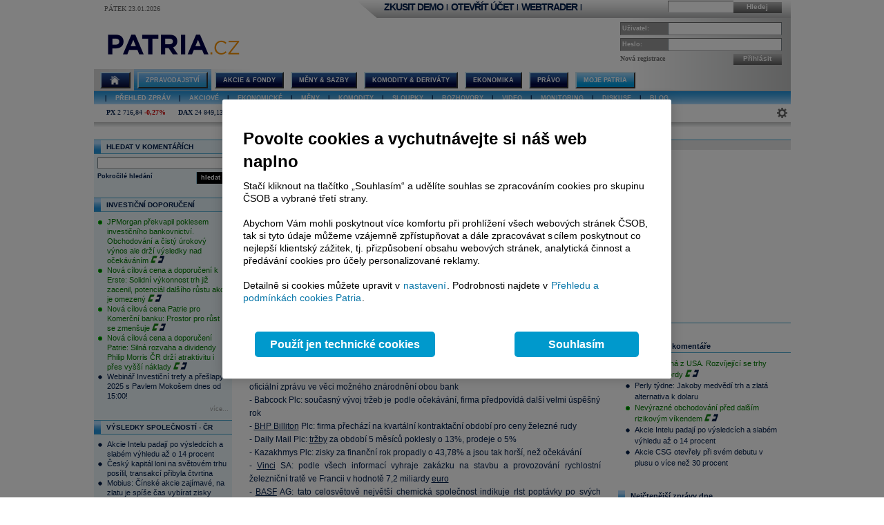

--- FILE ---
content_type: text/html; charset=utf-8
request_url: https://www.patria.cz/zpravodajstvi/1594267/evropske-trhy-si-pred-koncem-ctvrtleti-pripisuji-dalsi-zisky.html
body_size: 27605
content:


<!DOCTYPE html PUBLIC "-//W3C//DTD XHTML 1.0 Transitional//EN" "http://www.w3.org/TR/xhtml1/DTD/xhtml1-transitional.dtd">
<html xmlns="http://www.w3.org/1999/xhtml">
<head id="headHeader"><meta http-equiv="Content-Type" content="text/html; charset=utf-8" /><meta name="Author" content="Patria Online, a.s." /><meta id="metakeywords" name="keywords" content="Evropské,trhy,před,koncem,čtvrtletí,připisují,další,zisky" /><meta id="metadescription" name="description" content="Evropské trhy vstoupily do druhého obchodního dne tohoto týdne velmi optimisticky - index DJ Euro STOXX 50 posiluje o 0,56% a dostává se jen nedaleko svých maximálních hodnot z ledna tohoto roku." /><meta http-equiv="Cache-Control" content="no-cache" /><meta http-equiv="Pragma" content="no-cache" /><meta http-equiv="expires" content="-1" /><meta name="verify-v1" content="a3OByxBxOxQnxOZmnvzTEba91qsXz8YnSEflLbHWRH4=" /><meta name="google-site-verification" content="dnaT03iFwvZ2QEs1_x-m3pqyBLyAlS1NKuTBtAhkyss" /><meta name="robots" content="index, follow" /><meta name="viewport" content="width=device-width, initial-scale=1" /><link rel="alternate" type="application/rss+xml" title="Patria Online" href="/rss.xml" /><link id="canonical" rel="canonical" href="https://www.patria.cz/zpravodajstvi/1594267/evropske-trhy-si-pred-koncem-ctvrtleti-pripisuji-dalsi-zisky.html" /><link href="/Bundles/HpStyles?v=hdL7hve0McSWm7CdcUhe9Y0HT-aWSFPMKI14J5sw_C41" rel="stylesheet"/>
<link href='/Bundles/Print?v=fn1gV5iX0WGNswZObN_qvGEofs-Af1BoXAVsRcsx72U1' rel='stylesheet' type='text/css' media='print' />

        <script type="text/javascript" src="/Script/jquery-2.2.4.min.js"></script>
    
    
    
    <link href="/Bundles/3ColLayout?v=FXv9kn78sAMynjgIjVSEdEhxdo6foATaxHOjxRKf7h01" rel="stylesheet"/>



    <!-- Google Tag Manager -->
    <script type="text/javascript">
        (function (w, d, s, l, i) {
            w[l] = w[l] || []; w[l].push({
                'gtm.start':
                    new Date().getTime(), event: 'gtm.js'
            }); var f = d.getElementsByTagName(s)[0],
                j = d.createElement(s), dl = l != 'dataLayer' ? '&amp;l=' + l : ''; j.async = true; j.src =
                    'https://www.googletagmanager.com/gtm.js?id=' + i + dl; f.parentNode.insertBefore(j, f);
        })(window, document, 'script', 'dataLayer', 'GTM-P7T5WDC');</script>
    <!-- End Google Tag Manager -->
<meta id="fbTypeMetaTag" content="article" property="og:type" /><meta id="fbImageMetaTag" property="og:image" content="https://www.patria.cz/fotobank/8ecd834f-5473-4955-8c8e-f5da0533057c" /><meta id="fbTitleMetaTag" property="og:title" content="Evropské trhy si před koncem čtvrtletí připisují další zisky" /><meta id="fbDescMetaTag" property="og:description" content="Evropské trhy vstoupily do druhého obchodního dne tohoto týdne velmi optimisticky - index DJ Euro STOXX 50 posiluje o 0,56% a dostává se jen nedaleko svých maximálních hodnot z ledna tohoto roku." /><meta id="ogUrlMetaTag" property="og:url" content="https://www.patria.cz/zpravodajstvi/1594267/evropske-trhy-si-pred-koncem-ctvrtleti-pripisuji-dalsi-zisky.html" /><script type="application/ld+json">
                            {
                                "@context": "https://schema.org",
                                "@type": "NewsArticle",
                                "mainEntityOfPage": {
                                        "@type": "WebPage",
                                        "@id": "https://www.patria.cz/1594267"
                                      },
                                "headline": "Evropské trhy si před koncem čtvrtletí připisují další zisky",
                                "image": "https://www.patria.cz/fotobank/8ecd834f-5473-4955-8c8e-f5da0533057c",
                                "author": {
                                        "@type": "Organization",
                                        "name": "Patria.cz"
                                      },
                                "publisher": {
                                         "name": "Patria.cz",
                                         "@type": "Organization",
                                         "logo": {
                                                    "@type": "ImageObject",
                                                    "url": "https://www.patria.cz/FotoBank/77423e8d-97ec-4a6c-93a1-7957b3c2b930"
                                                 }                                            
                                        },
                                "datePublished": "2010-03-30T09:43:00",
                                "dateModified": "2010-03-30T09:43:00",
                                "isAccessibleForFree": "True",
                                "hasPart":
                                    {
                                        "@type": "WebPageElement",
                                        "isAccessibleForFree": "False",
                                        "cssSelector": ".paywall"
                                    }
                            }
                        </script><title>
	Evropské trhy si před koncem čtvrtletí připisují další zisky - Patria.cz
</title><style type="text/css">
	.ctl00_ctl00_ctl00_MC_menu_Menu1_0 { background-color:white;visibility:hidden;display:none;position:absolute;left:0px;top:0px; }
	.ctl00_ctl00_ctl00_MC_menu_Menu1_1 { text-decoration:none; }
	.ctl00_ctl00_ctl00_MC_menu_Menu1_2 {  }
	.ctl00_ctl00_ctl00_MC_menu_Menu2_0 { background-color:white;visibility:hidden;display:none;position:absolute;left:0px;top:0px; }
	.ctl00_ctl00_ctl00_MC_menu_Menu2_1 { text-decoration:none; }
	.ctl00_ctl00_ctl00_MC_menu_Menu2_2 {  }

</style></head>
<body id="ctl00_ctl00_ctl00_body" class="Chrome Chrome142">
    <!-- Google Tag Manager (noscript) -->
    <noscript>
        <iframe src="https://www.googletagmanager.com/ns.html?id=GTM-P7T5WDC"
            height="0" width="0" style="display: none; visibility: hidden"></iframe>
    </noscript>
    <!-- End Google Tag Manager (noscript) -->
    <div id="linkPopup" class="linkPopup">
        
    </div>

    <div id="bodymain">
        <form method="post" action="./evropske-trhy-si-pred-koncem-ctvrtleti-pripisuji-dalsi-zisky.html" id="aspnetForm">
<div>
<input type="hidden" name="__EVENTTARGET" id="__EVENTTARGET" value="" />
<input type="hidden" name="__EVENTARGUMENT" id="__EVENTARGUMENT" value="" />
<input type="hidden" name="__VIEWSTATE" id="__VIEWSTATE" value="/[base64]/[base64]/[base64]" />
</div>

<script type="text/javascript">
//<![CDATA[
var theForm = document.forms['aspnetForm'];
if (!theForm) {
    theForm = document.aspnetForm;
}
function __doPostBack(eventTarget, eventArgument) {
    if (!theForm.onsubmit || (theForm.onsubmit() != false)) {
        theForm.__EVENTTARGET.value = eventTarget;
        theForm.__EVENTARGUMENT.value = eventArgument;
        theForm.submit();
    }
}
//]]>
</script>



<script type="text/javascript">
//<![CDATA[
var gtmUid = 'undefined'; var gtmUserState = 'loggedOut';//]]>
</script>

<script src="/bundles/MsAjaxJs?v=Htrbj11RY2eYWMnQ7AWq6MYPlL0xxIsKnKftl0Axjeg1" type="text/javascript"></script>
<script src="../../flowplayer/flowplayer-3.2.12.min.js" type="text/javascript"></script>
<script src="../../JavaScripts/Patria.PopUpDisclaimer.js?t=20171206" type="text/javascript"></script>
<script src="../../JavaScripts/Patria.PopUp.js?t=20152804" type="text/javascript"></script>
<script src="../../JavaScripts/Patria.NewsDetail.js?t=20160125" type="text/javascript"></script>
<div>

	<input type="hidden" name="__VIEWSTATEGENERATOR" id="__VIEWSTATEGENERATOR" value="0CFF670F" />
</div>
            <script type="text/javascript">
//<![CDATA[
Sys.WebForms.PageRequestManager._initialize('ctl00$ctl00$ctl00$ScriptManager', 'aspnetForm', [], [], [], 90, 'ctl00$ctl00$ctl00');
//]]>
</script>

            <script src="/Bundles/AppScripts?v=MPhVI8FFoJw5L0Qg9RXUy3JP0GYpwJkIF_q6tqkvMF41" type="text/javascript"></script>

            <script type="text/javascript">
                var manager = new OnlineManager('/onlinedataprovider.asmx', 100);
            </script>
            
    <div id="pgContainer">
	
        <div id="mainPage">
            <span id="ctl00_ctl00_ctl00_MC_GoogleTagManagerControl1"></span>
            <div id="ctl00_ctl00_ctl00_MC_advULAdvert" class="advertisement ULAdvertisement"><div class="contentholder" style="background-color:#FFFFFF;"><div id="advURampNews" class="content" style="overflow: hidden;"></div></div></div>

            <div id="pageBody">
                <div id="header" class="migraceheader">
                    <div id="ctl00_ctl00_ctl00_MC_advStandard" class="advertisement advertisementMegaBoard advertisementMegaBoardNoBorder"><div class="contentholder" style="background-color:#FFFFFF;"><div id="advMegaBoardNews" class="content" style="overflow: hidden;"></div></div></div>
                    
                    
                    
                    <div id="headerLeft">
                        <div class="datetimeinfo">
                            <span id="pagedateInfo" class="data">Pátek 23.01.2026</span>
                        </div>
                        <div id="Logo" class="logo">
		
                            
                            <a id="LogoLink" href="/"><span id="LogoImage" class="hpimagesjson online-backgrounded logoImage"></span></a>
                        
	</div>
                    </div>
                    <div id="headerRight">
                        <div class="headerBar">
                            <div class="headerBarData">
                                <div class="inline">
                                    <div id="headerSearchBox" class="searchForm" onkeypress="javascript:return WebForm_FireDefaultButton(event, &#39;ctl00_ctl00_ctl00_MC_searchBarButton&#39;)">
		
                                        <input type="text" onkeydown="keyDown();" id="searchBarCondition" class="searchText" /><a onclick="return SearchInPatria();" id="ctl00_ctl00_ctl00_MC_searchBarButton" class="headerButton" rel="nofollow" onkeypress=";" href="javascript:__doPostBack(&#39;ctl00$ctl00$ctl00$MC$searchBarButton&#39;,&#39;&#39;)">Hledej</a>
                                    
	</div>
                                    <div id="UserLinks" class="bold">
		
                                        
<div id="headerLinks" class="linklistmenu">
    <div class="Menu-Horizontal">
        <ul class="AspNet-Menu">
            <li class="Menu-Leaf">
                <a id="wtDemo" title="Chci si vyzkoušet obchodování s Patria Finance v demo účtu" class="headerText headerBarText" href="https://finance.patria.cz/otevrit-ucet/demo/otevreni?utm_source=patria&amp;utm_medium=link_top&amp;utm_campaign=hp_demo" target="_blank">ZKUSIT DEMO</a>
            </li>
            <li class="Menu-Leaf headerBarText">
                |
            </li>
            <li class="Menu-Leaf">
                <a id="mwOpen" title="Chci si založit obchodní účet u Patria Finance" class="headerText headerBarText" href="https://registration.patria.cz/?refcode=PatriaCZ&amp;utm_source=patria&amp;utm_medium=link_top&amp;utm_campaign=hp_ucet" target="_blank">OTEVŘÍT ÚČET</a>
            </li>
            <li class="Menu-Leaf headerBarText">
                |
            </li>
            <li class="Menu-Leaf">
                <a id="wtLogin" title="Chci vstoupit do obchodní aplikace Webtrader Patria Finance" class="headerText headerBarText" href="https://wt.patria.cz/?utm_source=patria&amp;utm_medium=link_top&amp;utm_campaign=hp_wt" target="_blank">WEBTRADER</a>
            </li>
            <li class="Menu-Leaf headerBarText">
                |
            </li>
            <li class="Menu-Leaf">
                <a id="HyperLink1" title="Kontaktujte nás" class="headerText headerBarText" href="https://www.patria-finance.cz/otevrit-ucet/patria-finance/kontakt" target="_blank"><img title="Kontaktujte nás" src="/images/header/PhoneCallUpdated.png" alt="" style="border-width:0px;" /></a>
            </li>
            <li>
                
            </li>
        </ul>
    </div>
</div>




                                    
	</div>
                                </div>
                            </div>
                            <div class="headerBarTriangle"></div>
                        </div>
                        <div class="headerRightData">
                            <div id="pnlPictureHeader" class="headerFlash">

	</div>
                            <div id="pnlLogin" class="headerLogin" onkeypress="javascript:return WebForm_FireDefaultButton(event, &#39;ctl00_ctl00_ctl00_MC_lbGo&#39;)">
		
                                <div class="loginForm">
                                    <div class="formrow">
                                        <div class="flabel lbllogin">
                                            <label for="ctl00_ctl00_ctl00_MC_tbUserName" id="ctl00_ctl00_ctl00_MC_lblUserName">Uživatel:</label>
                                        </div>
                                        <div class="value">
                                            <input name="ctl00$ctl00$ctl00$MC$tbUserName" type="text" id="ctl00_ctl00_ctl00_MC_tbUserName" class="inputtext" />
                                        </div>
                                    </div>
                                    <div class="formrow">
                                        <div class="flabel lblpassword">
                                            <label for="ctl00_ctl00_ctl00_MC_tbUserPassword" id="ctl00_ctl00_ctl00_MC_lblUserPassword">Heslo:</label>
                                        </div>
                                        <div class="value">
                                            <input name="ctl00$ctl00$ctl00$MC$tbUserPassword" type="password" id="ctl00_ctl00_ctl00_MC_tbUserPassword" class="inputtext" />
                                        </div>
                                    </div>
                                    <div class="formrow">
                                        <div class="floatLeft">
                                            <a id="ctl00_ctl00_ctl00_MC_linkRegister" class="headerlinkregister" rel="nofollow" href="../../Membership/NewRegistration.aspx">Nová registrace</a>
                                        </div>
                                        <div class="floatRight">
                                            <a id="ctl00_ctl00_ctl00_MC_lbGo" class="headerButton" rel="nofollow" href="javascript:__doPostBack(&#39;ctl00$ctl00$ctl00$MC$lbGo&#39;,&#39;&#39;)">Přihlásit</a>
                                        </div>
                                    </div>
                                </div>
                            
	</div>
                        </div>
                    </div>
                    <div class="cleaner"></div>
                    <div id="MainMenu">
                        <div id="MainMenuBackground">
                            
<div class="menu">
    
<div class="level1">
	<div class="Menu-Horizontal">
	<div class="menuVersion">&nbsp;</div>

		<ul class="AspNet-Menu">
			<li class="Menu-WithChildrenHome">
				<a href="/" class="Menu-Link" title="Hlavní stránka Patria Online">
					
				</a>
				<ul>
					<li class="Menu-Leaf">
						<a href="/" class="Menu-Link" title="Home">
							Hlavní stránka
						</a>
					</li>
					<li class="Menu-WithChildren greenMenu-WithChildren">
						<a href="/patriaplus/firma/prehled.html" class="Menu-Link" title="Patria Plus">
							Patria Plus
						</a>
						<ul>
							<li class="Menu-WithChildren greenMenu-WithChildren">
								<a href="/patriaplus/firma/prehled.html" class="Menu-Link" title="Patria Plus">
									O službě
								</a>
							</li>
							<li class="Menu-Leaf">
								<a href="/patriaplus/dataexport.html" class="Menu-Link" title="Data Export">
									Data Export
								</a>
							</li>
							<li class="Menu-Leaf">
								<a href="/patriaplus/cenik.html" class="Menu-Link" title="Přehled cen">
									Ceník služeb
								</a>
							</li>
							<li class="Menu-Leaf">
								<a href="/patriaplus/benefity.html" class="Menu-Link" title="Benefity">
									Benefity
								</a>
							</li>
						</ul>
					</li>
					<li class="Menu-WithChildren greenMenu-WithChildren">
						<a href="/patriaplus/investor/prehled.html" class="Menu-Link" title="Investor Plus">
							Investor Plus
						</a>
						<ul>
							<li class="Menu-WithChildren greenMenu-WithChildren">
								<a href="/patriaplus/investor/prehled.html" class="Menu-Link" title="Investor Plus">
									O službě
								</a>
							</li>
							<li class="Menu-Leaf">
								<a href="/investorplus/cenik.html" class="Menu-Link" title="Přehled cen">
									Ceník služeb
								</a>
							</li>
							<li class="Menu-Leaf">
								<a href="/investorplus/benefity.html" class="Menu-Link" title="Benefity">
									Benefity
								</a>
							</li>
						</ul>
					</li>
					<li class="Menu-WithChildren greenMenu-WithChildren">
						<a href="/akademie/uvod-do-investovani.html" class="Menu-Link" title="Akademie">
							Akademie investování
						</a>
						<ul>
							<li class="Menu-Leaf">
								<a href="/akademie/uvod-do-investovani.html" class="Menu-Link" title="Úvod do investování">
									Úvod do investování
								</a>
							</li>
							<li class="Menu-Leaf">
								<a href="/akademie/analyzy-investice.html" class="Menu-Link" title="Analýzy investice">
									Analýzy investice
								</a>
							</li>
							<li class="Menu-Leaf">
								<a href="/akademie/investicni-strategie.html" class="Menu-Link" title="Investiční strategie">
									Investiční strategie
								</a>
							</li>
							<li class="Menu-Leaf">
								<a href="/akademie/investicni-tipy.html" class="Menu-Link" title="Investiční tipy">
									Investiční tipy
								</a>
							</li>
							<li class="Menu-Leaf">
								<a href="/slovnik.html" class="Menu-Link" title="Slovník">
									Wiki
								</a>
							</li>
							<li class="Menu-Leaf">
								<a href="/akademie/money-management-obchodujte-zodpovedne.html" class="Menu-Link" title="Money management">
									Money management
								</a>
							</li>
						</ul>
					</li>
				</ul>
			</li>
			<li class="Menu-WithChildrenSelected">
				<a href="/zpravodajstvi/zpravy.html" class="Menu-Link" title="Zpravodajství">
					Zpravodajství
				</a>
				<ul>
					<li class="Menu-Leaf">
						<a href="/zpravodajstvi/zpravy.html" class="Menu-Link" title="Zprávy">
							Přehled zpráv
						</a>
					</li>
					<li class="Menu-WithChildren greenMenu-WithChildren">
						<a href="/zpravodajstvi/akcie/zpravy.html" class="Menu-Link" title="Akciové">
							Akciové
						</a>
						<ul>
							<li class="Menu-Leaf">
								<a href="/zpravodajstvi/akcie/zpravy.html" class="Menu-Link" title="Vše">
									Vše
								</a>
							</li>
							<li class="Menu-Leaf">
								<a href="/zpravodajstvi/akcie/cr/zpravy.html" class="Menu-Link" title="ČR">
									ČR
								</a>
							</li>
							<li class="Menu-Leaf">
								<a href="/zpravodajstvi/akcie/cee/zpravy.html" class="Menu-Link" title="CEE">
									CEE
								</a>
							</li>
							<li class="Menu-Leaf">
								<a href="/zpravodajstvi/akcie/svet/zpravy.html" class="Menu-Link" title="Svět">
									Svět
								</a>
							</li>
							<li class="Menu-Leaf">
								<a href="/zpravodajstvi/akcie/doporuceni/zpravy.html" class="Menu-Link" title="Doporučení">
									Doporučení
								</a>
							</li>
							<li class="Menu-Leaf">
								<a href="/zpravodajstvi/akcie/vysledky-cr/zpravy.html" class="Menu-Link" title="Výsledky ČR">
									Výsledky ČR
								</a>
							</li>
							<li class="Menu-Leaf">
								<a href="/zpravodajstvi/akcie/vysledky-cee/zpravy.html" class="Menu-Link" title="Výsledky CEE">
									Výsledky CEE
								</a>
							</li>
							<li class="Menu-Leaf">
								<a href="/zpravodajstvi/akcie/vysledky-svet/zpravy.html" class="Menu-Link" title="Výsledky svět">
									Výsledky svět
								</a>
							</li>
							<li class="Menu-Leaf">
								<a href="/zpravodajstvi/akcie/ipo-ma/zpravy.html" class="Menu-Link" title="IPO, M&amp;A">
									IPO, M&amp;A
								</a>
							</li>
							<li class="Menu-Leaf">
								<a href="/zpravodajstvi/akcie/investicnitipy/zpravy.html" class="Menu-Link" title="Investiční tipy">
									Investiční tipy
								</a>
							</li>
						</ul>
					</li>
					<li class="Menu-WithChildren greenMenu-WithChildren">
						<a href="/zpravodajstvi/ekonomika/zpravy.html" class="Menu-Link" title="Ekonomické">
							Ekonomické
						</a>
						<ul>
							<li class="Menu-Leaf">
								<a href="/zpravodajstvi/ekonomika/zpravy.html" class="Menu-Link" title="Vše">
									Vše
								</a>
							</li>
							<li class="Menu-Leaf">
								<a href="/zpravodajstvi/ekonomika/hdp/zpravy.html" class="Menu-Link" title="HDP">
									HDP
								</a>
							</li>
							<li class="Menu-Leaf">
								<a href="/zpravodajstvi/ekonomika/inflace/zpravy.html" class="Menu-Link" title="Inflace">
									Inflace
								</a>
							</li>
							<li class="Menu-Leaf">
								<a href="/zpravodajstvi/ekonomika/prumysl/zpravy.html" class="Menu-Link" title="Průmysl">
									Průmysl
								</a>
							</li>
							<li class="Menu-Leaf">
								<a href="/zpravodajstvi/ekonomika/ppi/zpravy.html" class="Menu-Link" title="PPI">
									PPI
								</a>
							</li>
							<li class="Menu-Leaf">
								<a href="/zpravodajstvi/ekonomika/mzdy/zpravy.html" class="Menu-Link" title="Mzdy">
									Mzdy
								</a>
							</li>
							<li class="Menu-Leaf">
								<a href="/zpravodajstvi/ekonomika/maloobchod/zpravy.html" class="Menu-Link" title="Maloobchod">
									Maloobchod
								</a>
							</li>
							<li class="Menu-Leaf">
								<a href="/zpravodajstvi/ekonomika/nezamestnanost/zpravy.html" class="Menu-Link" title="Nezaměstnanost">
									Nezaměstnanost
								</a>
							</li>
							<li class="Menu-Leaf">
								<a href="/zpravodajstvi/ekonomika/zahranicni-obchod/zpravy.html" class="Menu-Link" title="Zahraniční obchod">
									Zahraniční obchod
								</a>
							</li>
							<li class="Menu-Leaf">
								<a href="/zpravodajstvi/ekonomika/stavebnictvi/zpravy.html" class="Menu-Link" title="Stavebnictví">
									Stavebnictví
								</a>
							</li>
							<li class="Menu-Leaf">
								<a href="/zpravodajstvi/ekonomika/rozpocet/zpravy.html" class="Menu-Link" title="St. rozpočet">
									St. rozpočet
								</a>
							</li>
						</ul>
					</li>
					<li class="Menu-WithChildren greenMenu-WithChildren">
						<a href="/zpravodajstvi/menysazby/zpravy.html" class="Menu-Link" title="Měny &amp; Sazby">
							Měny
						</a>
						<ul>
							<li class="Menu-Leaf">
								<a href="/zpravodajstvi/menysazby/zpravy.html" class="Menu-Link" title="Vše">
									Vše
								</a>
							</li>
							<li class="Menu-Leaf">
								<a href="/zpravodajstvi/menysazby/meny/zpravy.html" class="Menu-Link" title="Měny">
									Měny
								</a>
							</li>
							<li class="Menu-Leaf">
								<a href="/zpravodajstvi/menysazby/sazby/zpravy.html" class="Menu-Link" title="Sazby">
									Sazby
								</a>
							</li>
							<li class="Menu-Leaf">
								<a href="/zpravodajstvi/menysazby/dluhopisy/zpravy.html" class="Menu-Link" title="Dluhopisy">
									Dluhopisy
								</a>
							</li>
						</ul>
					</li>
					<li class="Menu-Leaf">
						<a href="/zpravodajstvi/komodity/zpravy.html" class="Menu-Link" title="Komodity">
							Komodity
						</a>
					</li>
					<li class="Menu-WithChildren greenMenu-WithChildren">
						<a href="/zpravodajstvi/sloupek/zpravy.html" class="Menu-Link" title="Sloupky">
							Sloupky
						</a>
						<ul>
							<li class="Menu-Leaf">
								<a href="/zpravodajstvi/sloupek/zpravy.html" class="Menu-Link" title="Vše">
									Vše
								</a>
							</li>
							<li class="Menu-Leaf">
								<a href="/zpravodajstvi/sloupek/soustruznik/zpravy.html" class="Menu-Link" title="Jiří Soustružník">
									Jiří Soustružník
								</a>
							</li>
							<li class="Menu-Leaf">
								<a href="/zpravodajstvi/sloupek/projectsyndicate/zpravy.html" class="Menu-Link" title="Project Syndicate">
									Project Syndicate
								</a>
							</li>
							<li class="Menu-Leaf">
								<a href="/zpravodajstvi/sloupek/csobam/zpravy.html" class="Menu-Link" title="ČSOB Asset Management">
									ČSOB Asset Management
								</a>
							</li>
							<li class="Menu-Leaf">
								<a href="/zpravodajstvi/sloupek/ekonomicky-radar/zpravy.html" class="Menu-Link" title="Ekonomický radar">
									Ekonomický radar ČSOB
								</a>
							</li>
							<li class="Menu-Leaf">
								<a href="/zpravodajstvi/sloupek/reality/zpravy.html" class="Menu-Link">
									Reality
								</a>
							</li>
							<li class="Menu-Leaf">
								<a href="/zpravodajstvi/sloupek/bures/zpravy.html" class="Menu-Link" title="Sloupek Jana Bureše">
									Jan Bureš
								</a>
							</li>
						</ul>
					</li>
					<li class="Menu-Leaf">
						<a href="/zpravodajstvi/rozhovory.html" class="Menu-Link" title="Online Rozhovory">
							Rozhovory
						</a>
					</li>
					<li class="Menu-Leaf">
						<a href="/zpravodajstvi/video/zpravy.html" class="Menu-Link" title="Video">
							Video
						</a>
					</li>
					<li class="Menu-Leaf">
						<a href="/zpravodajstvi/monitoring.html" class="Menu-Link" title="Monitoring médií">
							Monitoring
						</a>
					</li>
					<li class="Menu-WithChildren greenMenu-WithChildren">
						<a href="/zpravodajstvi/diskuse.html" class="Menu-Link" title="Diskuse">
							Diskuse
						</a>
						<ul>
							<li class="Menu-Leaf">
								<a href="/zpravodajstvi/diskuse.html" class="Menu-Link" title="Diskuse">
									Diskuse
								</a>
							</li>
							<li class="Menu-Leaf">
								<a href="/zpravodajstvi/obecna-diskuze" class="Menu-Link" title="Obecná diskuze">
									Obecná diskuze
								</a>
							</li>
						</ul>
					</li>
					<li class="Menu-Leaf">
						<a href="/zpravodajstvi/blog.html" class="Menu-Link" title="Blog">
							Blog
						</a>
					</li>
				</ul>
			</li>
			<li class="Menu-WithChildren">
				<a href="/akcie/home.html" class="Menu-Link" title="Akcie">
					Akcie &amp; Fondy
				</a>
				<ul>
					<li class="Menu-Leaf">
						<a href="/akcie/home.html" class="Menu-Link" title="Home">
							Přehled
						</a>
					</li>
					<li class="Menu-WithChildren greenMenu-WithChildren">
						<a href="/indexy/home.html" class="Menu-Link" title="Indexy online">
							Indexy a Futures
						</a>
					</li>
					<li class="Menu-WithChildren greenMenu-WithChildren">
						<a href="/akcie/online/cz.html" class="Menu-Link" title="Akcie online">
							Akcie online
						</a>
						<ul>
							<li class="Menu-Leaf">
								<a href="/akcie/online/cz.html" class="Menu-Link" title="ČR">
									ČR
								</a>
							</li>
							<li class="Menu-Leaf">
								<a href="/akcie/online/polsko.html" class="Menu-Link" title="Polsko">
									Polsko
								</a>
							</li>
							<li class="Menu-Leaf">
								<a href="/akcie/online/madarsko.html" class="Menu-Link" title="Maďarsko">
									Maďarsko
								</a>
							</li>
							<li class="Menu-Leaf">
								<a href="/akcie/online/slovensko.html" class="Menu-Link" title="Slovensko">
									Slovensko
								</a>
							</li>
							<li class="Menu-Leaf">
								<a href="/akcie/online/rumunsko.html" class="Menu-Link" title="Rumunsko">
									Rumunsko
								</a>
							</li>
							<li class="Menu-Leaf">
								<a href="/akcie/online/evropa.html" class="Menu-Link" title="Záp. Evropa">
									Záp. Evropa
								</a>
							</li>
							<li class="Menu-Leaf">
								<a href="/akcie/online/usa.html" class="Menu-Link" title="USA">
									USA
								</a>
							</li>
							<li class="Menu-Leaf">
								<a href="/akcie/online/svet.html" class="Menu-Link" title="Svět">
									Svět
								</a>
							</li>
						</ul>
					</li>
					<li class="Menu-Leaf">
						<a href="/akcie/historie.html" class="Menu-Link" title="Akcie historie">
							Akcie historie
						</a>
					</li>
					<li class="Menu-WithChildren greenMenu-WithChildren">
						<a href="/akcie/detail/online.html" class="Menu-Link" title="Detail akcie">
							Detail akcie
						</a>
						<ul>
							<li class="Menu-Leaf">
								<a href="/akcie/detail/online.html" class="Menu-Link" title="Online">
									Online
								</a>
							</li>
							<li class="Menu-Leaf">
								<a href="/akcie/detail/historie.html" class="Menu-Link" title="Historie">
									Historie
								</a>
							</li>
							<li class="Menu-Leaf">
								<a href="/akcie/detail/zpravy.html" class="Menu-Link" title="Zprávy">
									Zprávy
								</a>
							</li>
							<li class="Menu-Leaf">
								<a href="/akcie/detail/ospolecnosti.html" class="Menu-Link" title="O společnosti">
									O společnosti
								</a>
							</li>
							<li class="Menu-Leaf">
								<a href="/akcie/detail/hospodareni.html" class="Menu-Link" title="Hospodaření">
									Hospodaření
								</a>
							</li>
							<li class="Menu-Leaf">
								<a href="/akcie/detail/doporuceni.html" class="Menu-Link" title="Doporučení">
									Doporučení
								</a>
							</li>
							<li class="Menu-Leaf">
								<a href="/akcie/detail/graf.html" class="Menu-Link" title="Graf">
									Graf
								</a>
							</li>
							<li class="Menu-Leaf">
								<a href="/akcie/detail/sektor.html" class="Menu-Link" title="Sektor">
									Sektor
								</a>
							</li>
							<li class="Menu-Leaf">
								<a href="/akcie/detail/diskuse.html" class="Menu-Link" title="Diskuse">
									Diskuse
								</a>
							</li>
							<li class="Menu-Leaf">
								<a href="/akcie/detail/interaktivni-graf.html" class="Menu-Link" title="Interaktivní graf">
									Interaktivní graf
								</a>
							</li>
						</ul>
					</li>
					<li class="Menu-WithChildren greenMenu-WithChildren">
						<a href="/akcie/vyzkum/doporuceni.html" class="Menu-Link" title="Výzkum">
							Výzkum
						</a>
						<ul>
							<li class="Menu-Leaf">
								<a href="/akcie/vyzkum/doporuceni.html" class="Menu-Link" title="Doporučení">
									Doporučení
								</a>
							</li>
							<li class="Menu-Leaf">
								<a href="/akcie/vyzkum/analyzy.html" class="Menu-Link" title="Analýzy">
									Analýzy
								</a>
							</li>
							<li class="Menu-Leaf">
								<a href="/akcie/vyzkum/databanka.html" class="Menu-Link" title="Databanky">
									Databanky
								</a>
							</li>
						</ul>
					</li>
					<li class="Menu-Leaf">
						<a href="/derivaty/fondy.html" class="Menu-Link" title="Fondy">
							Fondy
						</a>
					</li>
					<li class="Menu-WithChildren greenMenu-WithChildren">
						<a href="/ipo/osoby.html" class="Menu-Link" title="IPO">
							O IPO
						</a>
						<ul>
							<li class="Menu-Leaf">
								<a href="/ipo/firmy.html" class="Menu-Link" title="IPO pro firmy">
									IPO pro firmy
								</a>
							</li>
							<li class="Menu-Leaf">
								<a href="/ipo/osoby.html" class="Menu-Link" title="IPO">
									IPO pro investory
								</a>
							</li>
						</ul>
					</li>
					<li class="Menu-Leaf">
						<a href="/penze" class="Menu-Link" title="Penze">
							Penze
						</a>
					</li>
				</ul>
			</li>
			<li class="Menu-WithChildren">
				<a href="/kurzy/home.html" class="Menu-Link" title="Měny &amp; Sazby">
					Měny &amp; Sazby
				</a>
				<ul>
					<li class="Menu-Leaf">
						<a href="/kurzy/home.html" class="Menu-Link" title="Přehled">
							Přehled
						</a>
					</li>
					<li class="Menu-WithChildren greenMenu-WithChildren">
						<a href="/kurzy/online/meny.html" class="Menu-Link" title="Měny">
							Měny
						</a>
						<ul>
							<li class="Menu-Leaf">
								<a href="/kurzy/online/meny.html" class="Menu-Link" title="Online">
									Online
								</a>
							</li>
							<li class="Menu-WithChildren greenMenu-WithChildren">
								<a href="/kurzy/online/detail.html" class="Menu-Link" title="Detail">
									Detail
								</a>
							</li>
							<li class="Menu-Leaf">
								<a href="/kurzy/historie/meny.html" class="Menu-Link" title="Historie">
									Historie
								</a>
							</li>
						</ul>
					</li>
					<li class="Menu-WithChildren greenMenu-WithChildren">
						<a href="/kurzy/online/sazby.html" class="Menu-Link" title="Sazby">
							Sazby
						</a>
						<ul>
							<li class="Menu-Leaf">
								<a href="/kurzy/online/sazby.html" class="Menu-Link" title="Online">
									Online
								</a>
							</li>
							<li class="Menu-WithChildren greenMenu-WithChildren">
								<a href="/kurzy/sazby/detail.html" class="Menu-Link" title="Detail">
									Detail
								</a>
							</li>
							<li class="Menu-Leaf">
								<a href="/kurzy/historie/sazby.html" class="Menu-Link" title="Historie">
									Historie
								</a>
							</li>
						</ul>
					</li>
					<li class="Menu-WithChildren greenMenu-WithChildren">
						<a href="/kurzy/online/dluhopisy.html" class="Menu-Link" title="Dluhopisy">
							Dluhopisy
						</a>
						<ul>
							<li class="Menu-Leaf">
								<a href="/kurzy/online/dluhopisy.html" class="Menu-Link" title="Náš výběr">
									Náš výběr
								</a>
							</li>
							<li class="Menu-Leaf">
								<a href="/kurzy/online/govcz/dluhopisy.html" class="Menu-Link" title="Státní ČR">
									Státní ČR
								</a>
							</li>
							<li class="Menu-Leaf">
								<a href="/kurzy/online/hzl/dluhopisy.html" class="Menu-Link" title="HZL ČR">
									HZL ČR
								</a>
							</li>
							<li class="Menu-Leaf">
								<a href="/kurzy/online/corpcz/dluhopisy.html" class="Menu-Link" title="Firemní ČR">
									Firemní ČR
								</a>
							</li>
							<li class="Menu-Leaf">
								<a href="/kurzy/online/gov/dluhopisy.html" class="Menu-Link" title="Státní Svět">
									Státní Svět
								</a>
							</li>
							<li class="Menu-Leaf">
								<a href="/kurzy/online/corp/dluhopisy.html" class="Menu-Link" title="Firemní Svět">
									Firemní Svět
								</a>
							</li>
						</ul>
					</li>
					<li class="Menu-WithChildren greenMenu-WithChildren">
						<a href="/kurzy/vyzkum/doporuceni.html" class="Menu-Link" title="Výzkum">
							Výzkum
						</a>
						<ul>
							<li class="Menu-Leaf">
								<a href="/kurzy/vyzkum/doporuceni.html" class="Menu-Link" title="Doporučení">
									Doporučení
								</a>
							</li>
							<li class="Menu-Leaf">
								<a href="/kurzy/vyzkum/analyzy.html" class="Menu-Link" title="Analýzy">
									Analýzy
								</a>
							</li>
							<li class="Menu-Leaf">
								<a href="/kurzy/vyzkum/databanka.html" class="Menu-Link" title="Databanky">
									Databanky
								</a>
							</li>
						</ul>
					</li>
					<li class="Menu-WithChildren greenMenu-WithChildren">
						<a href="/kurzy/nastroje/home.html" class="Menu-Link" title="Nástroje">
							Nástroje
						</a>
						<ul>
							<li class="Menu-Leaf">
								<a href="/kurzy/nastroje/home.html" class="Menu-Link" title="Home">
									Home
								</a>
							</li>
							<li class="Menu-Leaf">
								<a href="/kurzy/nastroje/meny.html" class="Menu-Link" title="Měny">
									Měny
								</a>
							</li>
							<li class="Menu-Leaf">
								<a href="/kurzy/nastroje/kratkesazby.html" class="Menu-Link" title="Krátké sazby">
									Krátké sazby
								</a>
							</li>
							<li class="Menu-Leaf">
								<a href="/kurzy/nastroje/dlouhesazby.html" class="Menu-Link" title="Dlouhé sazby">
									Dlouhé sazby
								</a>
							</li>
						</ul>
					</li>
					<li class="Menu-Leaf">
						<a href="/forex/forum.html" class="Menu-Link" title="Diskuse">
							Diskuse
						</a>
					</li>
				</ul>
			</li>
			<li class="Menu-WithChildren">
				<a href="/komodity/komodity.html" class="Menu-Link" title="Fondy &amp; Deriváty">
					Komodity &amp; Deriváty
				</a>
				<ul>
					<li class="Menu-Leaf">
						<a href="/komodity/komodity.html" class="Menu-Link" title="Komodity">
							Komodity
						</a>
					</li>
					<li class="Menu-WithChildren greenMenu-WithChildren">
						<a href="/fondyderivaty/etf/oblibene.html" class="Menu-Link" title="ETF">
							ETF
						</a>
						<ul>
							<li class="Menu-Leaf">
								<a href="/fondyderivaty/etf/oblibene.html" class="Menu-Link" title="Oblíbené">
									Oblíbené
								</a>
							</li>
							<li class="Menu-Leaf">
								<a href="/fondyderivaty/etf/vyhledavani.html" class="Menu-Link" title="Vyhledávání">
									Vyhledávání
								</a>
							</li>
							<li class="Menu-Leaf">
								<a href="/fondyderivaty/etf/popis.html" class="Menu-Link" title="Popis">
									Popis
								</a>
							</li>
						</ul>
					</li>
					<li class="Menu-WithChildren greenMenu-WithChildren">
						<a href="/fondyderivaty/etc/oblibene.html" class="Menu-Link" title="ETC">
							ETC
						</a>
						<ul>
							<li class="Menu-Leaf">
								<a href="/fondyderivaty/etc/oblibene.html" class="Menu-Link" title="Oblíbené">
									Oblíbené
								</a>
							</li>
							<li class="Menu-Leaf">
								<a href="/fondyderivaty/etc/vyhledavani.html" class="Menu-Link" title="Vyhledavani">
									Vyhledávání
								</a>
							</li>
							<li class="Menu-Leaf">
								<a href="/fondyderivaty/etc/popis.html" class="Menu-Link" title="Popis">
									Popis
								</a>
							</li>
						</ul>
					</li>
					<li class="Menu-WithChildren greenMenu-WithChildren">
						<a href="/fondyderivaty/certifikaty/oblibene.html" class="Menu-Link" title="Certifikáty">
							Certifikáty
						</a>
						<ul>
							<li class="Menu-Leaf">
								<a href="/fondyderivaty/certifikaty/oblibene.html" class="Menu-Link" title="Oblíbené">
									Oblíbené
								</a>
							</li>
							<li class="Menu-Leaf">
								<a href="/fondyderivaty/certifikaty/vyhledavani.html" class="Menu-Link" title="Vyhledávání">
									Vyhledávání
								</a>
							</li>
							<li class="Menu-Leaf">
								<a href="/fondyderivaty/certifikaty/popis.html" class="Menu-Link" title="Popis">
									Popis
								</a>
							</li>
							<li class="Menu-Leaf">
								<a href="/fondyderivaty/certifikaty/detail.html" class="Menu-Link" title="Detail">
									Detail
								</a>
							</li>
						</ul>
					</li>
					<li class="Menu-WithChildren greenMenu-WithChildren">
						<a href="/fondyderivaty/warranty/oblibene.html" class="Menu-Link" title="Warranty">
							Warranty
						</a>
						<ul>
							<li class="Menu-Leaf">
								<a href="/fondyderivaty/warranty/oblibene.html" class="Menu-Link" title="Oblíbené">
									Oblíbené
								</a>
							</li>
							<li class="Menu-Leaf">
								<a href="/fondyderivaty/warranty/vyhledavani.html" class="Menu-Link" title="Vyhledávání">
									Vyhledávání
								</a>
							</li>
							<li class="Menu-Leaf">
								<a href="/fondyderivaty/warranty/popis.html" class="Menu-Link" title="Popis">
									Popis
								</a>
							</li>
							<li class="Menu-Leaf">
								<a href="/fondyderivaty/warranty/detail.html" class="Menu-Link" title="Detail">
									Detail
								</a>
							</li>
						</ul>
					</li>
					<li class="Menu-WithChildren greenMenu-WithChildren">
						<a href="/fondyderivaty/pakovecertifikaty/oblibene.html" class="Menu-Link" title="Pákové certifikáty">
							Pákové certifikáty
						</a>
						<ul>
							<li class="Menu-Leaf">
								<a href="/fondyderivaty/pakovecertifikaty/oblibene.html" class="Menu-Link" title="Oblíbené">
									Oblíbené
								</a>
							</li>
							<li class="Menu-Leaf">
								<a href="/fondyderivaty/pakovecertifikaty/vyhledavani.html" class="Menu-Link" title="Vyhledávání">
									Vyhledávání
								</a>
							</li>
							<li class="Menu-Leaf">
								<a href="/fondyderivaty/pakovecertifikaty/popis.html" class="Menu-Link" title="Popis">
									Popis
								</a>
							</li>
							<li class="Menu-Leaf">
								<a href="/fondyderivaty/pakovecertifikaty/detail.html" class="Menu-Link" title="Detail">
									Detail
								</a>
							</li>
						</ul>
					</li>
				</ul>
			</li>
			<li class="Menu-WithChildren">
				<a href="/ekonomika/home.html" class="Menu-Link" title="Ekonomika">
					Ekonomika
				</a>
				<ul>
					<li class="Menu-Leaf">
						<a href="/ekonomika/home.html" class="Menu-Link" title="Home">
							Home
						</a>
					</li>
					<li class="Menu-Leaf">
						<a href="/ekonomika/makroprehled/cz.html" class="Menu-Link" title="Makropřehled">
							Makropřehled
						</a>
					</li>
					<li class="Menu-WithChildren greenMenu-WithChildren">
						<a href="/ekonomika/ukazatel/hdp.html" class="Menu-Link" title="Ukazatel">
							Ukazatel
						</a>
						<ul>
							<li class="Menu-Leaf">
								<a href="/ekonomika/ukazatel/hdp.html" class="Menu-Link" title="HDP">
									HDP
								</a>
							</li>
							<li class="Menu-Leaf">
								<a href="/ekonomika/ukazatel/nezamestnanost.html" class="Menu-Link" title="Nezaměstnanost">
									Nezaměstnanost
								</a>
							</li>
							<li class="Menu-Leaf">
								<a href="/ekonomika/ukazatel/inflace.html" class="Menu-Link" title="Inflace">
									Inflace
								</a>
							</li>
							<li class="Menu-Leaf">
								<a href="/ekonomika/ukazatel/mzdy.html" class="Menu-Link" title="Mzdy">
									Mzdy
								</a>
							</li>
							<li class="Menu-Leaf">
								<a href="/ekonomika/ukazatel/prumysl.html" class="Menu-Link" title="Průmyslová výroba">
									Průmyslová výroba
								</a>
							</li>
							<li class="Menu-Leaf">
								<a href="/ekonomika/ukazatel/obchod.html" class="Menu-Link" title="Obchodní bilance">
									Obchodní bilance
								</a>
							</li>
							<li class="Menu-Leaf">
								<a href="/ekonomika/ukazatel/trzby.html" class="Menu-Link" title="Maloobchodní tržby">
									Maloobchodní tržby
								</a>
							</li>
							<li class="Menu-Leaf">
								<a href="/ekonomika/ukazatel/ppi.html" class="Menu-Link" title="Ceny průmyslových výrobců">
									Ceny průmyslových výrobců
								</a>
							</li>
							<li class="Menu-Leaf">
								<a href="/ekonomika/ukazatel/stavebnictvi.html" class="Menu-Link" title="Stavební výroba">
									Stavební výroba
								</a>
							</li>
						</ul>
					</li>
					<li class="Menu-Leaf">
						<a href="/ekonomika/analyzy.html" class="Menu-Link" title="Analýzy">
							Analýzy
						</a>
					</li>
					<li class="Menu-Leaf">
						<a href="/ekonomika/databanka.html" class="Menu-Link" title="Databanky">
							Databanky
						</a>
					</li>
				</ul>
			</li>
			<li class="Menu-WithChildren">
				<div class="MenuHighlighted"></div><a href="/pravo/vse.html" class="Menu-Link" title="Právo">
					Právo
				</a>
				<ul>
					<li class="Menu-Leaf">
						<a href="/pravo/vse.html" class="Menu-Link" title="Vše">
							Vše
						</a>
					</li>
					<li class="Menu-Leaf">
						<a href="/pravo/firmy.html" class="Menu-Link" title="Firmy">
							Firmy
						</a>
					</li>
					<li class="Menu-Leaf">
						<a href="/pravo/dane.html" class="Menu-Link" title="Daně">
							Daně
						</a>
					</li>
					<li class="Menu-Leaf">
						<a href="/pravo/zakony.html" class="Menu-Link" title="Zákony">
							Zákony
						</a>
					</li>
					<li class="Menu-Leaf">
						<a href="/pravo/rozhodnuti.html" class="Menu-Link" title="Rozhodnutí">
							Rozhodnutí
						</a>
					</li>
					<li class="Menu-Leaf">
						<a href="/pravo/trhy.html" class="Menu-Link" title="Trhy &amp; finance">
							Trhy &amp; finance
						</a>
					</li>
				</ul>
			</li>
			<li class="Menu-WithChildren PDUSER">
				<a href="/mojenastaveni.html" class="Menu-Link" title="Moje Patria">
					Moje Patria
				</a>
				<ul>
					<li class="Menu-Leaf">
						<a href="/mojenastaveni.html" class="Menu-Link" title="Můj profil">
							Můj profil
						</a>
					</li>
					<li class="Menu-WithChildren greenMenu-WithChildren">
						<a href="/mojestranka.html" class="Menu-Link" title="Moje stránka">
							Moje stránka
						</a>
						<ul>
							<li class="Menu-Leaf">
								<a href="/mojestranka.html" class="Menu-Link" title="Moje stránka">
									Moje stránka
								</a>
							</li>
							<li class="Menu-Leaf">
								<a href="/mojestranka/mojenastaveni.html" class="Menu-Link" title="Nastavení">
									Nastavení
								</a>
							</li>
						</ul>
					</li>
					<li class="Menu-WithChildren greenMenu-WithChildren">
						<a href="/oblibene.html" class="Menu-Link" title="Moje oblíbené">
							Moje oblíbené
						</a>
						<ul>
							<li class="Menu-Leaf">
								<a href="/oblibene/akcie.html" class="Menu-Link" title="Akcie">
									Akcie
								</a>
							</li>
							<li class="Menu-Leaf">
								<a href="/oblibene/meny.html" class="Menu-Link" title="Měny a sazby">
									Měny a sazby
								</a>
							</li>
							<li class="Menu-Leaf">
								<a href="/oblibene/fondy.html" class="Menu-Link" title="Fondy">
									Fondy
								</a>
							</li>
							<li class="Menu-Leaf">
								<a href="/oblibene/etf.html" class="Menu-Link" title="ETF">
									ETF
								</a>
							</li>
							<li class="Menu-Leaf">
								<a href="/oblibene/etc.html" class="Menu-Link" title="ETC">
									ETC
								</a>
							</li>
							<li class="Menu-Leaf">
								<a href="/oblibene/certifikaty.html" class="Menu-Link" title="Certifikáty">
									Certifikáty
								</a>
							</li>
							<li class="Menu-Leaf">
								<a href="/oblibene/warranty.html" class="Menu-Link" title="Warranty">
									Warranty
								</a>
							</li>
							<li class="Menu-Leaf">
								<a href="/oblibene/pakovecertifikaty.html" class="Menu-Link" title="Pákové Certifikáty">
									Pákové Certifikáty
								</a>
							</li>
						</ul>
					</li>
					<li class="Menu-WithChildren greenMenu-WithChildren">
						<a href="/myportfolio/home.html" class="Menu-Link" title="Moje portfolio">
							Moje portfolio
						</a>
						<ul>
							<li class="Menu-Leaf">
								<a href="/userpages/myportfolio.aspx" class="Menu-Link" title="Stav">
									Stav
								</a>
							</li>
							<li class="Menu-Leaf">
								<a href="/userpages/myportfoliotransactions.aspx" class="Menu-Link" title="Transakce">
									Transakce
								</a>
							</li>
							<li class="Menu-Leaf">
								<a href="/userpages/myportfolioanalyse.aspx" class="Menu-Link" title="Analýza">
									Analýza
								</a>
							</li>
						</ul>
					</li>
					<li class="Menu-Leaf">
						<a href="/mojeemaily.html" class="Menu-Link" title="Moje e-maily">
							Moje e-maily
						</a>
					</li>
					<li class="Menu-Leaf">
						<a href="/mojesms.html" class="Menu-Link" title="Moje sms">
							Moje sms
						</a>
					</li>
				</ul>
			</li>
		</ul>
	</div>
	</div>
	
    
	<div class="level2">
		<div class="Menu-Horizontal">

			<ul class="AspNet-MenuNoJs">
				<li class="Divider">|</li>
				<li><a href="/zpravodajstvi/zpravy.html" class="Menu-Link" title="Zprávy">Přehled zpráv</a></li>
				<li class="Divider">|</li>
				<li><a href="/zpravodajstvi/akcie/zpravy.html" class="Menu-Link" title="Akciové">Akciové</a></li>
				<li class="Divider">|</li>
				<li><a href="/zpravodajstvi/ekonomika/zpravy.html" class="Menu-Link" title="Ekonomické">Ekonomické</a></li>
				<li class="Divider">|</li>
				<li><a href="/zpravodajstvi/menysazby/zpravy.html" class="Menu-Link" title="Měny &amp; Sazby">Měny</a></li>
				<li class="Divider">|</li>
				<li><a href="/zpravodajstvi/komodity/zpravy.html" class="Menu-Link" title="Komodity">Komodity</a></li>
				<li class="Divider">|</li>
				<li><a href="/zpravodajstvi/sloupek/zpravy.html" class="Menu-Link" title="Sloupky">Sloupky</a></li>
				<li class="Divider">|</li>
				<li><a href="/zpravodajstvi/rozhovory.html" class="Menu-Link" title="Online Rozhovory">Rozhovory</a></li>
				<li class="Divider">|</li>
				<li><a href="/zpravodajstvi/video/zpravy.html" class="Menu-Link" title="Video">Video</a></li>
				<li class="Divider">|</li>
				<li><a href="/zpravodajstvi/monitoring.html" class="Menu-Link" title="Monitoring médií">Monitoring</a></li>
				<li class="Divider">|</li>
				<li><a href="/zpravodajstvi/diskuse.html" class="Menu-Link" title="Diskuse">Diskuse</a></li>
				<li class="Divider">|</li>
				<li><a href="/zpravodajstvi/blog.html" class="Menu-Link" title="Blog">Blog</a></li>
			</ul>
		</div>
		</div>
		
    
    
    
    
</div> 



                            
                        </div>
                    </div>
                    <div id="headerCoursePanel" class="Columned HeaderCoursePanelBackground">
	<div class="tickerSettingsWrapper"><div class="Col Col0  Colfirst first"><div class="Colinnercol"><div class="HeaderCoursePanelItem">
		<div><h4><a href="/indexy/.PX/px-index/graf.html" title="PX Index">PX</a></h4><span title="23.1. 14:51">2&#160;716,84</span><span title="23.1. 14:51" class="changedown">-0,27%</span></div>
	</div></div></div><div class="Col Col1 "><div class="Colinnercol"><div class="HeaderCoursePanelItem">
		<div><h4><a href="/indexy/.GDAXI/dax-index/graf.html" title="DAX Index">DAX</a></h4><span title="23.1. 14:36">24&#160;849,13</span><span title="23.1. 14:36" class="changedown">-0,03%</span></div>
	</div></div></div><div class="Col Col2 "><div class="Colinnercol"></div></div><div class="Col Col3 "><div class="Colinnercol"><div class="HeaderCoursePanelItem">
		<div><h4><a href="/kurzy/CZK/EUR/graf.html" title="CZK/EUR">CZK/€</a></h4><span title="23.1. 14:40">24,245</span><span title="23.1. 14:40" class="changedown">-0,03%</span></div>
	</div></div></div><div class="Col Col4 "><div class="Colinnercol"><div class="HeaderCoursePanelItem">
		<div><h4><a href="/kurzy/CZK/USD/graf.html" title="CZK/USD">CZK/$</a></h4><span title="23.1. 14:40">20,654</span><span title="23.1. 14:40" class="changeup">0,10%</span></div>
	</div></div></div><div class="Col Col5 "><div class="Colinnercol"><div class="HeaderCoursePanelItem">
		<div><h4><a href="/komodity/kov/AU/au.html" title="AU">AU</a></h4><span title="23.1. 14:50">4&#160;939,07</span><span title="23.1. 14:50" class="changeup">0,07%</span></div>
	</div></div></div><div class="Col Col6 "><div class="Colinnercol"><div class="HeaderCoursePanelItem">
		<div><h4><a href="/komodity/energie/IPE+BRENT/ipe-brent.html" title="IPE BRENT">BRT</a></h4><span title="22.1. 0:00">64,40</span><span title="22.1. 0:00" class="changedown">-1,41%</span></div>
	</div></div></div><div class="Col Col7  Collast last"><div class="Colinnercol"></div></div></div><div id="ctl00_ctl00_ctl00_MC_pnlRenderedOutsideColumns" class="HeaderCoursePanelItemButton">
		<div>
			<div id="ctl00_ctl00_ctl00_MC_lbDisplayTickerSettings" title="Zobrazit nastavení" class="Images-Layout-settings" onclick="javascript:__doPostBack(&#39;ctl00$ctl00$ctl00$MC$headerCoursePanel&#39;,&#39;SETTINGS&#39;)" style="height:15px;width:15px;cursor:pointer;">

			</div>
		</div>
	</div><br class="cleaner" />
</div>
                    
                    
                    
                    
                    <div id="tickerDivider"></div>
                </div>
                <div id="content">
                    
    
    <div id="leftColumn">
        
    
    <div id="ctl00_ctl00_ctl00_MC_Content_leftColumnPlaceHolder_fastSearch" class="panel FastSearch" onkeypress="javascript:return WebForm_FireDefaultButton(event, &#39;ctl00_ctl00_ctl00_MC_Content_leftColumnPlaceHolder_fastSearch_sendFastSearch&#39;)">
	<div class="panelcaption"><div class="panelcaptiontitle">Hledat v komentářích</div></div><div class="panelcaptionunderline"></div><div class="panelcontent">
		<div><input name="ctl00$ctl00$ctl00$MC$Content$leftColumnPlaceHolder$fastSearch$ctl02" type="text" /><br/><a id="ctl00_ctl00_ctl00_MC_Content_leftColumnPlaceHolder_fastSearch_sendFastSearch" class="standardbutton submit" href="javascript:__doPostBack(&#39;ctl00$ctl00$ctl00$MC$Content$leftColumnPlaceHolder$fastSearch$sendFastSearch&#39;,&#39;&#39;)">hledat</a><a href="/others/search.aspx" title="Pokročilé hledání" class="portallink">Pokročil&#233; hled&#225;n&#237;</a><br class="cleaner" /></div><br class="cleaner" />
	</div></div>
    
    <div id="ctl00_ctl00_ctl00_MC_Content_leftColumnPlaceHolder_LPCommOvwStocksRecommendations" class="panel" MaxRecordsAvailable="6">
	<div class="panelcaption"><div class="panelcaptiontitle">Investiční doporučení</div></div><div class="panelcaptionunderline"></div><div class="panelcontent">
		<div id="ctl00_ctl00_ctl00_MC_Content_leftColumnPlaceHolder_LPCommOvwStocksRecommendations_ctl01" class="Comments CommentsBullet">
			<div id="content19AD4488">
	<div>
		<div class="Standarddata"><ul class="Standard"><li class="Item ItemPP"><div class="title"><a href="/zpravodajstvi/6754615/jpmorgan-prekvapil-poklesem-investicniho-bankovnictvi-obchodovani-a-cisty-urokovy-vynos-ale-drzi-vysledky-nad-ocekavanim.html" title="JPMorgan překvapil poklesem investičního bankovnictví. Obchodování a čistý úrokový výnos ale drží výsledky nad očekáváním">JPMorgan překvapil poklesem investičního bankovnictví. Obchodování a čistý úrokový výnos ale drží výsledky nad očekáváním</a>&nbsp;<span class='PPlogo images-layout-ppluslogo' title='Patria Plus'></span>&nbsp;<span class='images-layout-pdlogo PDlogo' title='Patria Direct'></span></div></li><li class="Item ItemPP"><div class="title"><a href="/zpravodajstvi/6743250/nova-cilova-cena-a-doporuceni-k-erste-solidni-vykonnost-trh-jiz-zacenil-potencial-dalsiho-rustu-akcii-je-omezeny.html" title="Nová cílová cena a doporučení k Erste: Solidní výkonnost trh již zacenil, potenciál dalšího růstu akcií je omezený">Nová cílová cena a doporučení k Erste: Solidní výkonnost trh již zacenil, potenciál dalšího růstu akcií je omezený</a>&nbsp;<span class='PPlogo images-layout-ppluslogo' title='Patria Plus'></span>&nbsp;<span class='images-layout-pdlogo PDlogo' title='Patria Direct'></span></div></li><li class="Item ItemPP"><div class="title"><a href="/zpravodajstvi/6716286/nova-cilova-cena-patrie-pro-komercni-banku-prostor-pro-rust-se-zmensuje.html" title="Nová cílová cena Patrie pro Komerční banku: Prostor pro růst se zmenšuje">Nová cílová cena Patrie pro Komerční banku: Prostor pro růst se zmenšuje</a>&nbsp;<span class='PPlogo images-layout-ppluslogo' title='Patria Plus'></span>&nbsp;<span class='images-layout-pdlogo PDlogo' title='Patria Direct'></span></div></li><li class="Item ItemPP"><div class="title"><a href="/zpravodajstvi/6709030/nova-cilova-cena-a-doporuceni-patrie-silna-rozvaha-a-dividendy-philip-morris-cr-drzi-atraktivitu-i-pres-vyssi-naklady.html" title="Nová cílová cena a doporučení Patrie: Silná rozvaha a dividendy Philip Morris ČR drží atraktivitu i přes vyšší náklady">Nová cílová cena a doporučení Patrie: Silná rozvaha a dividendy Philip Morris ČR drží atraktivitu i přes vyšší náklady</a>&nbsp;<span class='PPlogo images-layout-ppluslogo' title='Patria Plus'></span>&nbsp;<span class='images-layout-pdlogo PDlogo' title='Patria Direct'></span></div></li><li class="Item"><div class="title"><a href="/zpravodajstvi/6691075/webinar-investicni-trefy-a-preslapy-2025-s-pavlem-mokosem-dnes-od-1500.html" title="Webinář Investiční trefy a přešlapy 2025 s Pavlem Mokošem dnes od 15:00!">Webinář Investiční trefy a přešlapy 2025 s Pavlem Mokošem dnes od 15:00!</a></div></li></ul></div>
	</div>
</div><script type="text/javascript">
var controlcontent19AD4488 = new Control();
controlcontent19AD4488.ControlObjectName='controlcontent19AD4488';
controlcontent19AD4488.SetId('content19AD4488');
controlcontent19AD4488.SetRefreshTimeInterval(86400000);
controlcontent19AD4488.SetSwitchContentFunction(BasicOnlineSwitch);
controlcontent19AD4488.SetSwitchContentFunctionName('BasicOnlineSwitch');
controlcontent19AD4488.SetDataNodeName('AAcontent19AD4488');
controlcontent19AD4488.SetObjectName('277b26d2-ab0f-33ec-a161-74c53c60fdef');
controlcontent19AD4488.SetLastTimestamp('25810631-de12-400d-b7b7-67ddc85fc9ae');
controlcontent19AD4488.SetRequestSettings('EQUITYOVERVIEW,OverviewStocksRecommendations||5|Normal|0|20|1|0|0');
controlcontent19AD4488.SetPropertySettings('[base64]');
</script><input name="ctl00$ctl00$ctl00$MC$Content$leftColumnPlaceHolder$LPCommOvwStocksRecommendations$setup19AD4488" type="hidden" id="setup19AD4488" value="EQUITYOVERVIEW,OverviewStocksRecommendations||5|Normal|0|20|1|0|0" />
		</div><div class="alright commentColumnControlPanel">
			<a href="/News/News.aspx?filters=OverviewStocksRecommendations" class="morelink">více...</a>
		</div>
	</div></div>
    <div id="ctl00_ctl00_ctl00_MC_Content_leftColumnPlaceHolder_LPCommOvwStocksCompanyResultsCZ" class="panel" MaxRecordsAvailable="6">
	<div class="panelcaption"><div class="panelcaptiontitle">Výsledky společností - ČR</div></div><div class="panelcaptionunderline"></div><div class="panelcontent">
		<div id="ctl00_ctl00_ctl00_MC_Content_leftColumnPlaceHolder_LPCommOvwStocksCompanyResultsCZ_ctl01" class="Comments CommentsBullet">
			<div id="content1FA37D88">
	<div>
		<div class="Standarddata"><ul class="Standard"><li class="Item"><div class="title"><a href="/zpravodajstvi/6775670/akcie-intelu-padaji-po-vysledcich-a-slabem-vyhledu-az-o-14-procent.html" title="Akcie Intelu padají po výsledcích a slabém výhledu až o 14 procent">Akcie Intelu padají po výsledcích a slabém výhledu až o 14 procent</a></div></li><li class="Item"><div class="title"><a href="/zpravodajstvi/6772972/cesky-kapital-loni-na-svetovem-trhu-posilil-transakci-pribyla-ctvrtina.html" title="Český kapitál loni na světovém trhu posílil, transakcí přibyla čtvrtina">Český kapitál loni na světovém trhu posílil, transakcí přibyla čtvrtina</a></div></li><li class="Item"><div class="title"><a href="/zpravodajstvi/6766117/mobius-cinske-akcie-zajimave-na-zlatu-je-spise-cas-vybirat-zisky.html" title="Mobius: Čínské akcie zajímavé, na zlatu je spíše čas vybírat zisky">Mobius: Čínské akcie zajímavé, na zlatu je spíše čas vybírat zisky</a></div></li><li class="Item ItemPP"><div class="title"><a href="/zpravodajstvi/6770818/netflix-prekvapil-trzbami-ale-investori-resi-vyhled-a-velkou-akvizici-wbd.html" title="Netflix překvapil tržbami, ale investoři řeší výhled a velkou akvizici WBD">Netflix překvapil tržbami, ale investoři řeší výhled a velkou akvizici WBD</a>&nbsp;<span class='PPlogo images-layout-ppluslogo' title='Patria Plus'></span>&nbsp;<span class='images-layout-pdlogo PDlogo' title='Patria Direct'></span></div></li><li class="Item"><div class="title"><a href="/zpravodajstvi/6768720/netflix-tesne-prekonal-odhady-pocet-predplatitelu-presahl-325-milionu.html" title="Netflix těsně překonal odhady, počet předplatitelů přesáhl 325 milionů">Netflix těsně překonal odhady, počet předplatitelů přesáhl 325 milionů</a></div></li></ul></div>
	</div>
</div><script type="text/javascript">
var controlcontent1FA37D88 = new Control();
controlcontent1FA37D88.ControlObjectName='controlcontent1FA37D88';
controlcontent1FA37D88.SetId('content1FA37D88');
controlcontent1FA37D88.SetRefreshTimeInterval(86400000);
controlcontent1FA37D88.SetSwitchContentFunction(BasicOnlineSwitch);
controlcontent1FA37D88.SetSwitchContentFunctionName('BasicOnlineSwitch');
controlcontent1FA37D88.SetDataNodeName('AAcontent1FA37D88');
controlcontent1FA37D88.SetObjectName('277b26d2-ab0f-33ec-a161-74c53c60fdef');
controlcontent1FA37D88.SetLastTimestamp('25810631-de12-400d-b7b7-67ddc85fc9ae');
controlcontent1FA37D88.SetRequestSettings('EQUITYOVERVIEW,OverviewStocksCompanyResults||5|Normal|0|20|1|0|0');
controlcontent1FA37D88.SetPropertySettings('[base64]');
</script><input name="ctl00$ctl00$ctl00$MC$Content$leftColumnPlaceHolder$LPCommOvwStocksCompanyResultsCZ$setup1FA37D88" type="hidden" id="setup1FA37D88" value="EQUITYOVERVIEW,OverviewStocksCompanyResults||5|Normal|0|20|1|0|0" />
		</div><div class="alright commentColumnControlPanel">
			<a href="/News/News.aspx?filters=OverviewStocksCompanyResults" class="morelink">více...</a>
		</div>
	</div></div>
    <div id="ctl00_ctl00_ctl00_MC_Content_leftColumnPlaceHolder_LPCommOvwStocksCompanyResultsWorld" class="panel" MaxRecordsAvailable="6">
	<div class="panelcaption"><div class="panelcaptiontitle">Výsledky společností - Svět</div></div><div class="panelcaptionunderline"></div><div class="panelcontent">
		<div id="ctl00_ctl00_ctl00_MC_Content_leftColumnPlaceHolder_LPCommOvwStocksCompanyResultsWorld_ctl01" class="Comments CommentsBullet">
			<div id="contentCCA236DD">
	<div>
		<div class="Standarddata"><ul class="Standard"><li class="Item"><div class="title"><a href="/zpravodajstvi/6775670/akcie-intelu-padaji-po-vysledcich-a-slabem-vyhledu-az-o-14-procent.html" title="Akcie Intelu padají po výsledcích a slabém výhledu až o 14 procent">Akcie Intelu padají po výsledcích a slabém výhledu až o 14 procent</a></div></li><li class="Item"><div class="title"><a href="/zpravodajstvi/6772972/cesky-kapital-loni-na-svetovem-trhu-posilil-transakci-pribyla-ctvrtina.html" title="Český kapitál loni na světovém trhu posílil, transakcí přibyla čtvrtina">Český kapitál loni na světovém trhu posílil, transakcí přibyla čtvrtina</a></div></li><li class="Item"><div class="title"><a href="/zpravodajstvi/6766117/mobius-cinske-akcie-zajimave-na-zlatu-je-spise-cas-vybirat-zisky.html" title="Mobius: Čínské akcie zajímavé, na zlatu je spíše čas vybírat zisky">Mobius: Čínské akcie zajímavé, na zlatu je spíše čas vybírat zisky</a></div></li><li class="Item ItemPP"><div class="title"><a href="/zpravodajstvi/6770818/netflix-prekvapil-trzbami-ale-investori-resi-vyhled-a-velkou-akvizici-wbd.html" title="Netflix překvapil tržbami, ale investoři řeší výhled a velkou akvizici WBD">Netflix překvapil tržbami, ale investoři řeší výhled a velkou akvizici WBD</a>&nbsp;<span class='PPlogo images-layout-ppluslogo' title='Patria Plus'></span>&nbsp;<span class='images-layout-pdlogo PDlogo' title='Patria Direct'></span></div></li><li class="Item"><div class="title"><a href="/zpravodajstvi/6768720/netflix-tesne-prekonal-odhady-pocet-predplatitelu-presahl-325-milionu.html" title="Netflix těsně překonal odhady, počet předplatitelů přesáhl 325 milionů">Netflix těsně překonal odhady, počet předplatitelů přesáhl 325 milionů</a></div></li></ul></div>
	</div>
</div><script type="text/javascript">
var controlcontentCCA236DD = new Control();
controlcontentCCA236DD.ControlObjectName='controlcontentCCA236DD';
controlcontentCCA236DD.SetId('contentCCA236DD');
controlcontentCCA236DD.SetRefreshTimeInterval(86400000);
controlcontentCCA236DD.SetSwitchContentFunction(BasicOnlineSwitch);
controlcontentCCA236DD.SetSwitchContentFunctionName('BasicOnlineSwitch');
controlcontentCCA236DD.SetDataNodeName('AAcontentCCA236DD');
controlcontentCCA236DD.SetObjectName('277b26d2-ab0f-33ec-a161-74c53c60fdef');
controlcontentCCA236DD.SetLastTimestamp('25810631-de12-400d-b7b7-67ddc85fc9ae');
controlcontentCCA236DD.SetRequestSettings('EQUITYOVERVIEW,OverviewStocksCompanyResultsWorld||5|Normal|0|20|1|0|0');
controlcontentCCA236DD.SetPropertySettings('[base64]');
</script><input name="ctl00$ctl00$ctl00$MC$Content$leftColumnPlaceHolder$LPCommOvwStocksCompanyResultsWorld$setupCCA236DD" type="hidden" id="setupCCA236DD" value="EQUITYOVERVIEW,OverviewStocksCompanyResultsWorld||5|Normal|0|20|1|0|0" />
		</div><div class="alright commentColumnControlPanel">
			<a href="/News/News.aspx?filters=OverviewStocksCompanyResultsWorld" class="morelink">více...</a>
		</div>
	</div></div>
    <div id="ctl00_ctl00_ctl00_MC_Content_leftColumnPlaceHolder_LPCommOvwStocksIPO" class="panel" MaxRecordsAvailable="6">
	<div class="panelcaption"><div class="panelcaptiontitle">IPO, M&amp;A</div></div><div class="panelcaptionunderline"></div><div class="panelcontent">
		<div id="ctl00_ctl00_ctl00_MC_Content_leftColumnPlaceHolder_LPCommOvwStocksIPO_ctl01" class="Comments CommentsBullet">
			<div id="contentE848005E">
	<div>
		<div class="Standarddata"><ul class="Standard"><li class="Item"><div class="title"><a href="/zpravodajstvi/6775663/akcie-csg-otevrely-pri-svem-debutu-v-plusu-o-vice-nez-30-procent.html" title="Akcie CSG otevřely při svém debutu v plusu o více než 30 procent">Akcie CSG otevřely při svém debutu v plusu o více než 30 procent</a></div></li><li class="Item"><div class="title"><a href="/zpravodajstvi/6772977/s-akciemi-csg-lze-obchodovat-i-pres-patrii-na-co-si-dat-pri-zadavani-pokynu-pozor.html" title="S akciemi CSG lze obchodovat i přes Patrii. Na co si dát při zadávání pokynu pozor">S akciemi CSG lze obchodovat i přes Patrii. Na co si dát při zadávání pokynu pozor</a></div></li><li class="Item ItemPP"><div class="title"><a href="/zpravodajstvi/6768702/pohled-analytika-na-csg-nejvetsi-ipo-evropskeho-obranneho-prumyslu.html" title="Pohled analytika na CSG, největší IPO evropského obranného průmyslu">Pohled analytika na CSG, největší IPO evropského obranného průmyslu</a>&nbsp;<span class='PPlogo images-layout-ppluslogo' title='Patria Plus'></span>&nbsp;<span class='images-layout-pdlogo PDlogo' title='Patria Direct'></span></div></li><li class="Item"><div class="title"><a href="/zpravodajstvi/video/6768715/ipo-csg-bez-drobnych-investoru-a-cez-pod-tlakem-politiky.html" title="IPO CSG bez drobných investorů a ČEZ pod tlakem politiky">IPO CSG bez drobných investorů a ČEZ pod tlakem politiky</a></div></li><li class="Item"><div class="title"><a href="/zpravodajstvi/6768672/csg-by-pri-ipo-mohla-ziskat-az-38-miliardy-eur-nabidka-byla-pokryta-behem-nekolika-minut.html" title="CSG by při IPO mohla získat až 3,8 miliardy eur. Nabídka byla pokryta během několika minut">CSG by při IPO mohla získat až 3,8 miliardy eur. Nabídka byla pokryta během několika minut</a></div></li></ul></div>
	</div>
</div><script type="text/javascript">
var controlcontentE848005E = new Control();
controlcontentE848005E.ControlObjectName='controlcontentE848005E';
controlcontentE848005E.SetId('contentE848005E');
controlcontentE848005E.SetRefreshTimeInterval(86400000);
controlcontentE848005E.SetSwitchContentFunction(BasicOnlineSwitch);
controlcontentE848005E.SetSwitchContentFunctionName('BasicOnlineSwitch');
controlcontentE848005E.SetDataNodeName('AAcontentE848005E');
controlcontentE848005E.SetObjectName('277b26d2-ab0f-33ec-a161-74c53c60fdef');
controlcontentE848005E.SetLastTimestamp('25810631-de12-400d-b7b7-67ddc85fc9ae');
controlcontentE848005E.SetRequestSettings('EQUITYOVERVIEW,OverviewStocksIPO||5|Normal|0|20|1|0|0');
controlcontentE848005E.SetPropertySettings('[base64]');
</script><input name="ctl00$ctl00$ctl00$MC$Content$leftColumnPlaceHolder$LPCommOvwStocksIPO$setupE848005E" type="hidden" id="setupE848005E" value="EQUITYOVERVIEW,OverviewStocksIPO||5|Normal|0|20|1|0|0" />
		</div><div class="alright commentColumnControlPanel">
			<a href="/News/News.aspx?filters=OverviewStocksIPO" class="morelink">více...</a>
		</div>
	</div></div>
    <div id="ctl00_ctl00_ctl00_MC_Content_leftColumnPlaceHolder_LPCommOvwStocksWeeklyOverview" class="panel lastpanel " MaxRecordsAvailable="6">
	<div class="panelcaption"><div class="panelcaptiontitle">Týdenní přehledy</div></div><div class="panelcaptionunderline"></div><div class="panelcontent lastpanelcontent">
		<div id="ctl00_ctl00_ctl00_MC_Content_leftColumnPlaceHolder_LPCommOvwStocksWeeklyOverview_ctl01" class="Comments CommentsBullet">
			<div id="contentB3769532">
	<div>
		<div class="Standarddata"><ul class="Standard"><li class="Item"><div class="title"><a href="/zpravodajstvi/5981940/bridgewater-associates-trhy-cekaji-dost-vysoky-skok-v-produktivite.html" title="Bridgewater Associates: Trhy čekají dost vysoký skok v produktivitě">Bridgewater Associates: Trhy čekají dost vysoký skok v produktivitě</a></div></li><li class="Item"><div class="title"><a href="/zpravodajstvi/5881777/perly-tydne-zakon-na-snizeni-inflace-zvysuje-inflaci-tesla-dostala-cinsky-impuls.html" title="Perly týdne: Zákon na snížení inflace zvyšuje inflaci, Tesla dostala čínský impuls">Perly týdne: Zákon na snížení inflace zvyšuje inflaci, Tesla dostala čínský impuls</a></div></li></ul></div>
	</div>
</div><script type="text/javascript">
var controlcontentB3769532 = new Control();
controlcontentB3769532.ControlObjectName='controlcontentB3769532';
controlcontentB3769532.SetId('contentB3769532');
controlcontentB3769532.SetRefreshTimeInterval(86400000);
controlcontentB3769532.SetSwitchContentFunction(BasicOnlineSwitch);
controlcontentB3769532.SetSwitchContentFunctionName('BasicOnlineSwitch');
controlcontentB3769532.SetDataNodeName('AAcontentB3769532');
controlcontentB3769532.SetObjectName('277b26d2-ab0f-33ec-a161-74c53c60fdef');
controlcontentB3769532.SetLastTimestamp('25810631-de12-400d-b7b7-67ddc85fc9ae');
controlcontentB3769532.SetRequestSettings('EQUITYOVERVIEW,OverviewStocksWeeklyOverview||5|Normal|0|20|1|0|0');
controlcontentB3769532.SetPropertySettings('[base64]');
</script><input name="ctl00$ctl00$ctl00$MC$Content$leftColumnPlaceHolder$LPCommOvwStocksWeeklyOverview$setupB3769532" type="hidden" id="setupB3769532" value="EQUITYOVERVIEW,OverviewStocksWeeklyOverview||5|Normal|0|20|1|0|0" />
		</div><div class="alright commentColumnControlPanel">
			<a href="/News/News.aspx?filters=OverviewStocksWeeklyOverview" class="morelink">více...</a>
		</div>
	</div></div><div class="lastpanelterminator">&nbsp;</div>

    
        <br class="cleaner" />
    </div>
    
    <div id="centerColumn">
        
    <div id="ctl00_ctl00_ctl00_MC_Content_centerColumnPlaceHolder_Detail" class="panel">
	<div class="panelcaption"><div class="panelcaptionoptions"><ul id="ctl00_ctl00_ctl00_MC_Content_centerColumnPlaceHolder_Detail_Detail_Options">

	<li>
	<a href="/Others/SendComment.aspx?id=1594267" title="E-mailem" onclick="return openNewWindow(&#39;/Others/SendComment.aspx?id=1594267&#39;,null,600,400);" rel="nofollow">E-mailem</a>
	</li>
	<li class="divider">|</li>
	<li>
	<a href="javascript:window.history.go(-1);" title="Zpět" onclick="javascript:window.history.go(-1);return false;" rel="nofollow">Zpět</a>
	</li>
	<li class="divider">|</li>
	<li>
	<a href="javascript:CallPrint('ctl00_ctl00_ctl00_MC_Content_centerColumnPlaceHolder_Detail');" title="Tisk" onclick="javascript:CallPrint(&#39;ctl00_ctl00_ctl00_MC_Content_centerColumnPlaceHolder_Detail&#39;);return false;" rel="nofollow">Tisk</a>
	</li>
	<li class="divider">|</li>
	<li>
	<a href="#Forum" title="Diskutuj" rel="nofollow">Diskutuj</a>
	</li>
</ul></div><div class="panelcaptiontitle">Detail - články</div></div><div class="panelcaptionunderline"></div><div class="panelcontent">
		<div class="NewsDetail NewsDetailNormal" Id="newsDetail"><div class="Item ItemPP itemPD"><img class="image" src="/fotobank/8ecd834f-5473-4955-8c8e-f5da0533057c?width=150&amp;height=115&amp;action=Crop&amp;position=Center&amp;addlayer=False" height="115px" width="150px" alt="Evropské trhy si před koncem čtvrtletí připisují další zisky" title="Evropské trhy si před koncem čtvrtletí připisují další zisky" /><H1 class="title">Evropské trhy si před koncem čtvrtletí připisují další zisky</H1><div class="author"><div class="datetime">30.03.2010 9:43</div><div class="info">Autor:&nbsp;<a href="/zpravodajstvi/autor/44671/petr-zabza.html" title="Petr Žabža">Petr Žabža</a>, Patria Online</div></div><br class="cleaner"/><a name="Social" ></a><div class="soc-like-buttons linkssep" style="height: 25px;"><div id="fb-root"></div>
<script src="/JavaScripts/Patria.SocialNetworks.js"></script>
<div class="fb-like" style="padding-right: 5px; float:left;" data-href="https://www.patria.cz/zpravodajstvi/1594267/evropske-trhy-si-pred-koncem-ctvrtleti-pripisuji-dalsi-zisky.html" data-layout="button_count" data-action="like" data-show-faces="false" data-share="true"></div><div id="custom-tweet-button" style="padding-right: 5px; float:left;" class="like-twitter"><a href="https://twitter.com/share" class="twitter-share-button" data-via="PatriaCZ" data-related="PatriaCZ"></a></div><script src="https://apis.google.com/js/platform.js" async defer>{lang: 'cs'}</script><div data-href="https://www.patria.cz/zpravodajstvi/1594267/evropske-trhy-si-pred-koncem-ctvrtleti-pripisuji-dalsi-zisky.html" class="g-plusone" data-size="tall" data-annotation="inline" data-width="200"></div></div>
<div class="cleaner"></div>
<div class="text"><div class="non-paywall"><P align=justify>Evropské trhy vstoupily do druhého obchodního dne tohoto týdne velmi optimisticky - index DJ <A class=keyword href="/kurzy/online/meny.html">Euro</A> STOXX 50 posiluje o 0,56% a dostává se jen nedaleko svých maximálních hodnot z ledna tohoto roku. Německý <A class=keyword href="/Stocks/Detail/Graph.aspx?SecurityID=dc7921d5-d58f-458a-b090-b4e8a907fb8a">DAX</A> 30 posiluje dokonce o 0,72%, francouzský <A class=keyword href="/Stocks/Detail/Graph.aspx?SecurityID=1291556d-cb88-4660-bf79-aac8ee49b1f4">CAC</A> 40 je o 0,55% výše a například švýcarský <A class=keyword href="/Stocks/Detail/Graph.aspx?SecurityID=68e2907f-01d8-47cf-8938-71459af13cc2">SMI</A> přidává 0,7%. Futures kontrakty jsou o 0,2-0,3% silnější. Z pohledu jednotlivých segmentů jsou na tom dnes nejlépe ty, jež mají co do činění se surovinami (+1,82%), případně banky (+0,71%). <BR><BR>- Allied Irish Bank/Bank of Ireland Plc: irský ministr financí dnes po zavření trhu přednese oficiální zprávu ve věci možného znárodnění obou bank <BR>- Babcock Plc: současný vývoj tržeb je podle očekávání, firma předpovídá další velmi úspěšný rok <BR>- <A id=BLT.L class=PopUpKeyword href="/Stocks/Detail/Online.aspx?SecurityID=bc4a0fac-9c30-4c80-a8c2-93f303935d20">BHP Billiton</A> Plc: firma přechází na kvartální kontraktační období pro ceny železné rudy <BR>- Daily Mail Plc: <A class=keyword href="/ekonomika/ukazatel/trzby.html">tržby</A> za období 5 měsíců poklesly o 13%, prodeje o 5% <BR>- Kazakhmys Plc: zisky za finanční rok propadly o 43,78% a jsou tak horší, než očekávání <BR>- <A id=SGEF.F class=PopUpKeyword href="/Stocks/Detail/Online.aspx?SecurityID=29081b96-8a8c-4600-a548-7ab7b84109db">Vinci</A> SA: podle všech informací vyhraje zakázku na stavbu a provozování rychlostní železniční tratě ve Francii v hodnotě 7,2 miliardy <A class=keyword href="/kurzy/online/meny.html">euro</A> <BR>- <A id=BASF.DE class=PopUpKeyword href="/Stocks/Detail/Online.aspx?SecurityID=0976f691-4d54-456a-8a4e-5da5f2213fe0">BASF</A> AG: tato celosvětově největší chemická společnost indikuje rlst poptávky po svých produktech, spojení s <A id=CIBN.VX class=PopUpKeyword href="/Stocks/Detail/Online.aspx?SecurityID=28ce2356-4dfe-4ff4-b462-7995c0d9d7e2">Ciba</A> jde podle plánu <BR>- Fresenius AG: bude dnes publikovat své finální výsledky za rok 2009 <BR>- <A id=UBSN.VX class=PopUpKeyword href="/Stocks/Detail/Online.aspx?SecurityID=e3551d3c-7d22-4cbc-82a7-f3c240fde0e7">UBS</A> AG: podle agentury Bloomberg banka ve své divizi obchodování s <A class=keyword href="/kurzy/online/dluhopisy.html">dluhopisy</A> v prvním kvartále vygenerovala <A class=keyword href="/ekonomika/ukazatel/trzby.html">tržby</A> v objemu 2,3 miliardy <A class=keyword href="/kurzy/online/meny.html">USD</A> <BR>- <A id=SLHN.DE class=PopUpKeyword href="/Stocks/Detail/Online.aspx?SecurityID=0124032e-4a10-4aee-8e4c-b8e03b42f845">Swiss Life</A> AG: čistý zisk za 2009 propadl o 19,7% na 277 milionů švýcarských franků </P></div></div></div><br class="cleaner" /></div><div class="AnalyseDetail"></div><div class="links"></div>
	</div></div><div id="Advertisement1" class="advertisement"><div class="advertisementtitle">Reklama</div><div class="contentholder" style="background-color:#FFFFFF;"><div id="advNewsDetailNews" class="content" style="overflow: hidden;"></div></div></div>
        <a name="Forum"></a>
        <div id="ctl00_ctl00_ctl00_MC_Content_centerColumnPlaceHolder_Forum" class="panel fc">
	<div class="panelcaption"><div class="panelcaptionoptions"><ul id="ctl00_ctl00_ctl00_MC_Content_centerColumnPlaceHolder_Forum_Forum_Options">

	<li>
	<a onclick="return OpenDiscussion(mesgstring,'/news/forumaddform.aspx?id=1594267&code=News&parentid='); " href="javascript:return OpenDiscussion(mesgstring,'/news/forumaddform.aspx?id=1594267&code=News&parentid=');">Přidat názor</a>
	</li>
	<li class="divider">|</li>
	<li>
	<span><input type="hidden" name="ForumDisplayTypeValue" id="ForumDisplayTypeValue" value="" /><input name="ctl00$ctl00$ctl00$MC$Content$centerColumnPlaceHolder$Forum$Forum_Options$ctl04" type="checkbox" id="ForumDisplayTypeTree" class="checkbox" checked="checked" onclick="javascript: if ( ForumDisplayTypeTree.checked ) ForumDisplayTypeFlat.checked = !ForumDisplayTypeTree.checked; var element=document.getElementById(&#39;ForumDisplayTypeValue&#39;); if((element!=null)&amp;&amp;(element!=&#39;undefined&#39;)) element.value = &#39;TREE&#39;; if(document.forms.length>0) document.forms[0].submit(); return false;" /><label for="ForumDisplayTypeTree">Pavouk</label><input name="ctl00$ctl00$ctl00$MC$Content$centerColumnPlaceHolder$Forum$Forum_Options$ctl06" type="checkbox" id="ForumDisplayTypeFlat" class="checkbox" onclick="javascript: if ( ForumDisplayTypeFlat.checked ) ForumDisplayTypeTree.checked = !ForumDisplayTypeFlat.checked; var element=document.getElementById(&#39;ForumDisplayTypeValue&#39;); if((element!=null)&amp;&amp;(element!=&#39;undefined&#39;)) element.value = &#39;FLAT&#39;; if(document.forms.length>0) document.forms[0].submit(); return false;" /><label for="ForumDisplayTypeFlat">Od nejnovějších</label></span>
	</li>
</ul></div><div class="panelcaptiontitle">Váš názor</div></div><div class="panelcaptionunderline"></div><div class="panelcontent">
		<div id="Forum3502AA57_Online" class="Forum ForumListTree">
	<div class="forumdata nopost">Na tomto místě můžete zahájit diskusi. Zatím nebyl zadán žádný názor. Do diskuse mohou přispívat pouze přihlášení uživatelé (<a href="/Membership/UserLogin.aspx" class="links">Přihlásit</a>). Pokud nemáte účet, na který byste se mohli přihlásit, registrujte se <a href="/Membership/POLRegistration.aspx" class="links">zde</a>.</div>
</div><script type="text/javascript">
var controlForum3502AA57_Online = new Control();
controlForum3502AA57_Online.ControlObjectName='controlForum3502AA57_Online';
controlForum3502AA57_Online.SetId('Forum3502AA57_Online');
controlForum3502AA57_Online.SetRefreshTimeInterval(60000);
controlForum3502AA57_Online.SetSwitchContentFunction(BasicOnlineSwitch);
controlForum3502AA57_Online.SetSwitchContentFunctionName('BasicOnlineSwitch');
controlForum3502AA57_Online.SetDataNodeName('Forum3502AA57_OnlineListTree');
controlForum3502AA57_Online.SetObjectName('92f40504-beb3-3504-a66e-4da89dc5da1a');
controlForum3502AA57_Online.SetLastTimestamp('');
controlForum3502AA57_Online.SetRequestSettings('');
controlForum3502AA57_Online.SetPropertySettings('[base64]');
</script>
	</div></div><div id="ctl00_ctl00_ctl00_MC_Content_centerColumnPlaceHolder_ActualComments" class="panel" MaxRecordsAvailable="10" IsInDialog="false">
	<div class="panelcaption"><div class="panelcaptiontitle">Aktuální komentáře</div></div><div class="panelcaptionunderline"></div><div class="panelcontent">
		<div id="ctl00_ctl00_ctl00_MC_Content_centerColumnPlaceHolder_ActualComments_ctl01" class="Comments CommentsArchive">
			<div id="contentE643E331">
	<div>
		<div class="Standarddata"><div>
			<table class="Standard" cellspacing="0" InDialog="false" border="0" style="border-width:0px;border-collapse:collapse;">
				<tr class="datesection">
					<td datesection="23.01.2026" colspan="2">23.01.2026</td>
				</tr><tr class="Item ItemPP">
					<td class="datetime" datesection="23.01.2026">14:40</td><td class="title"><a href="/zpravodajstvi/6775669/kapital-prcha-z-usa-rozvijejici-se-trhy-lamou-rekordy.html" title="Kapital prchá z USA. Rozvíjející se trhy lámou rekordy">Kapital prchá z USA. Rozvíjející se trhy lámou rekordy</a>&nbsp;<span class='PPlogo images-layout-ppluslogo' title='Patria Plus'></span>&nbsp;<span class='images-layout-pdlogo PDlogo' title='Patria Direct'></span></td>
				</tr><tr class="Item">
					<td class="datetime" datesection="23.01.2026">13:13</td><td class="title"><a href="/zpravodajstvi/6775679/perly-tydne-jakoby-medvedi-trh-a-zlata-alternativa-k-dolaru.html" title="Perly týdne: Jakoby medvědí trh a zlatá alternativa k dolaru">Perly týdne: Jakoby medvědí trh a zlatá alternativa k dolaru</a></td>
				</tr><tr class="Item">
					<td class="datetime" datesection="23.01.2026">11:22</td><td class="title"><a href="/zpravodajstvi/6775682/strnadovo-jmeni-se-ze-dne-na-den-vice-nez-zdvojnasobilo-je-tretim-nejbohatsim-na-svete-v-kategorii-do-40-let.html" title="Strnadovo jmění se ze dne na den více než zdvojnásobilo. Je třetím nejbohatším na světě v kategorii do 40 let">Strnadovo jmění se ze dne na den více než zdvojnásobilo. Je třetím nejbohatším na světě v kategorii do 40 let</a></td>
				</tr><tr class="Item ItemPP">
					<td class="datetime" datesection="23.01.2026">11:18</td><td class="title"><a href="/zpravodajstvi/6775681/nevyrazne-obchodovani-pred-dalsim-rizikovym-vikendem.html" title="Nevýrazné obchodování před dalším rizikovým víkendem">Nevýrazné obchodování před dalším rizikovým víkendem</a>&nbsp;<span class='PPlogo images-layout-ppluslogo' title='Patria Plus'></span>&nbsp;<span class='images-layout-pdlogo PDlogo' title='Patria Direct'></span></td>
				</tr><tr class="Item">
					<td class="datetime" datesection="23.01.2026">10:28</td><td class="title"><a href="/zpravodajstvi/6775670/akcie-intelu-padaji-po-vysledcich-a-slabem-vyhledu-az-o-14-procent.html" title="Akcie Intelu padají po výsledcích a slabém výhledu až o 14 procent">Akcie Intelu padají po výsledcích a slabém výhledu až o 14 procent</a></td>
				</tr><tr class="Item">
					<td class="datetime" datesection="23.01.2026">9:53</td><td class="title"><a href="/zpravodajstvi/6775668/zive-makrokompas-s-petrem-sklenarem-z-cnb.html" title="ŽIVĚ: Makrokompas s Petrem Sklenářem z ČNB">ŽIVĚ: Makrokompas s Petrem Sklenářem z ČNB</a></td>
				</tr><tr class="Item">
					<td class="datetime" datesection="23.01.2026">9:28</td><td class="title"><a href="/zpravodajstvi/6775663/akcie-csg-otevrely-pri-svem-debutu-v-plusu-o-vice-nez-30-procent.html" title="Akcie CSG otevřely při svém debutu v plusu o více než 30 procent">Akcie CSG otevřely při svém debutu v plusu o více než 30 procent</a></td>
				</tr><tr class="Item ItemPP">
					<td class="datetime" datesection="23.01.2026">8:50</td><td class="title"><a href="/zpravodajstvi/6775654/csg-debutuje-v-amsterdamu-i-praze-trhy-uklidnuje-obrat-u-gronska-a-intel-zklamal.html" title="CSG debutuje v Amsterdamu i Praze, trhy uklidňuje obrat u Grónska a Intel zklamal">CSG debutuje v Amsterdamu i Praze, trhy uklidňuje obrat u Grónska a Intel zklamal</a>&nbsp;<span class='PPlogo images-layout-ppluslogo' title='Patria Plus'></span>&nbsp;<span class='images-layout-pdlogo PDlogo' title='Patria Direct'></span></td>
				</tr><tr class="Item">
					<td class="datetime" datesection="23.01.2026">8:42</td><td class="title"><a href="/zpravodajstvi/6775653/rozbresk-vlada-od-dubna-zvysi-platy-ve-verejnem-sektoru-porostou-rychleji-nez-v-soukromem-sektoru.html" title="Rozbřesk: Vláda od dubna zvýší platy ve veřejném sektoru, porostou rychleji než v soukromém sektoru">Rozbřesk: Vláda od dubna zvýší platy ve veřejném sektoru, porostou rychleji než v soukromém sektoru</a></td>
				</tr><tr class="Item">
					<td class="datetime" datesection="23.01.2026">6:07</td><td class="title"><a href="/zpravodajstvi/6766122/damodaran-muj-pristup-k-investicim-a-buffettova-past.html" title="Damodaran: Můj přístup k investicím a Buffettova past">Damodaran: Můj přístup k investicím a Buffettova past</a></td>
				</tr><tr class="datesection">
					<td datesection="22.01.2026" colspan="2">22.01.2026</td>
				</tr><tr class="Item ItemPP">
					<td class="datetime" datesection="22.01.2026">22:00</td><td class="title"><a href="/zpravodajstvi/6772999/trhy-se-oklepavaji-z-trumpovych-pohruzek.html" title="Trhy se oklepávají z Trumpových pohrůžek">Trhy se oklepávají z Trumpových pohrůžek</a>&nbsp;<span class='PPlogo images-layout-ppluslogo' title='Patria Plus'></span>&nbsp;<span class='images-layout-pdlogo PDlogo' title='Patria Direct'></span></td>
				</tr><tr class="Item">
					<td class="datetime" datesection="22.01.2026">17:40</td><td class="title"><a href="/zpravodajstvi/6772977/s-akciemi-csg-lze-obchodovat-i-pres-patrii-na-co-si-dat-pri-zadavani-pokynu-pozor.html" title="S akciemi CSG lze obchodovat i přes Patrii. Na co si dát při zadávání pokynu pozor">S akciemi CSG lze obchodovat i přes Patrii. Na co si dát při zadávání pokynu pozor</a></td>
				</tr><tr class="Item">
					<td class="datetime" datesection="22.01.2026">17:12</td><td class="title"><a href="/zpravodajstvi/6772986/ono-to-zase-takove-eso-neni.html" title="Ono to zase takové eso není…">Ono to zase takové eso není…</a></td>
				</tr><tr class="Item">
					<td class="datetime" datesection="22.01.2026">16:26</td><td class="title"><a href="/zpravodajstvi/6772985/rust-americke-ekonomiky-ve-tretim-ctvrtleti-zrychlil-na-44-procenta.html" title="Růst americké ekonomiky ve třetím čtvrtletí zrychlil na 4,4 procenta">Růst americké ekonomiky ve třetím čtvrtletí zrychlil na 4,4 procenta</a></td>
				</tr><tr class="Item">
					<td class="datetime" datesection="22.01.2026">15:20</td><td class="title"><a href="/zpravodajstvi/6770816/deutsche-bank-ai-ceka-tezky-rok-prim-budou-hrat-tri-temata.html" title="Deutsche Bank: AI čeká těžký rok, prim budou hrát tři témata">Deutsche Bank: AI čeká těžký rok, prim budou hrát tři témata</a></td>
				</tr><tr class="Item">
					<td class="datetime" datesection="22.01.2026">13:49</td><td class="title"><a href="/zpravodajstvi/6754620/invesco-rekordni-koncentrace-rekordni-riziko-nastal-cas-pro-nevazene-s-p-500.html" title="Invesco: Rekordní koncentrace, rekordní riziko. Nastal čas pro nevážené S&P 500?">Invesco: Rekordní koncentrace, rekordní riziko. Nastal čas pro nevážené S&P 500?</a></td>
				</tr><tr class="Item">
					<td class="datetime" datesection="22.01.2026">12:46</td><td class="title"><a href="/zpravodajstvi/6772973/zadluzeni-eu-se-ve-tretim-ctvrtleti-zvysilo-v-cesku-ale-kleslo.html" title="Zadlužení EU se ve třetím čtvrtletí zvýšilo, v Česku ale kleslo">Zadlužení EU se ve třetím čtvrtletí zvýšilo, v Česku ale kleslo</a></td>
				</tr><tr class="Item">
					<td class="datetime" datesection="22.01.2026">12:39</td><td class="title"><a href="/zpravodajstvi/6772972/cesky-kapital-loni-na-svetovem-trhu-posilil-transakci-pribyla-ctvrtina.html" title="Český kapitál loni na světovém trhu posílil, transakcí přibyla čtvrtina">Český kapitál loni na světovém trhu posílil, transakcí přibyla čtvrtina</a></td>
				</tr><tr class="Item ItemPP">
					<td class="datetime" datesection="22.01.2026">12:23</td><td class="title"><a href="/zpravodajstvi/6772971/investori-se-vraceji-do-akcii-ale-zlato-si-nechavaji.html" title="Investoři se vracejí do akcií, ale zlato si nechávají">Investoři se vracejí do akcií, ale zlato si nechávají</a>&nbsp;<span class='PPlogo images-layout-ppluslogo' title='Patria Plus'></span>&nbsp;<span class='images-layout-pdlogo PDlogo' title='Patria Direct'></span></td>
				</tr><tr class="Item">
					<td class="datetime" datesection="22.01.2026">12:16</td><td class="title"><a href="/zpravodajstvi/6772962/goldman-sachs-navysuje-pro-zlato-cilovou-cenu-ke-konci-roku-na-5-400-dolaru.html" title="Goldman Sachs navyšuje pro zlato cílovou cenu ke konci roku na 5 400 dolarů">Goldman Sachs navyšuje pro zlato cílovou cenu ke konci roku na 5 400 dolarů</a></td>
				</tr>
			</table>
		</div></div><div id="Pager" class="pagenavigator">
			<span class="active">1</span><a class="goto" title="2"  onclick="javascript: controlcontentE643E331.SetRequestSettings( replaceInPackage(controlcontentE643E331.GetRequestSettings(), 4, '1'));manager.UpdateControl(controlcontentE643E331); return false;">2</a><a class="goto" title="3"  onclick="javascript: controlcontentE643E331.SetRequestSettings( replaceInPackage(controlcontentE643E331.GetRequestSettings(), 4, '2'));manager.UpdateControl(controlcontentE643E331); return false;">3</a><a class="goto" title="4"  onclick="javascript: controlcontentE643E331.SetRequestSettings( replaceInPackage(controlcontentE643E331.GetRequestSettings(), 4, '3'));manager.UpdateControl(controlcontentE643E331); return false;">4</a><a class="goto" title="5"  onclick="javascript: controlcontentE643E331.SetRequestSettings( replaceInPackage(controlcontentE643E331.GetRequestSettings(), 4, '4'));manager.UpdateControl(controlcontentE643E331); return false;">5</a><a class="goto" title="6"  onclick="javascript: controlcontentE643E331.SetRequestSettings( replaceInPackage(controlcontentE643E331.GetRequestSettings(), 4, '5'));manager.UpdateControl(controlcontentE643E331); return false;">6</a><a class="goto" title="7"  onclick="javascript: controlcontentE643E331.SetRequestSettings( replaceInPackage(controlcontentE643E331.GetRequestSettings(), 4, '6'));manager.UpdateControl(controlcontentE643E331); return false;">7</a><a class="goto" title="8"  onclick="javascript: controlcontentE643E331.SetRequestSettings( replaceInPackage(controlcontentE643E331.GetRequestSettings(), 4, '7'));manager.UpdateControl(controlcontentE643E331); return false;">8</a><a class="goto" title="9"  onclick="javascript: controlcontentE643E331.SetRequestSettings( replaceInPackage(controlcontentE643E331.GetRequestSettings(), 4, '8'));manager.UpdateControl(controlcontentE643E331); return false;">9</a><a class="goto" title="10"  onclick="javascript: controlcontentE643E331.SetRequestSettings( replaceInPackage(controlcontentE643E331.GetRequestSettings(), 4, '9'));manager.UpdateControl(controlcontentE643E331); return false;">10</a><a class="goto pagegoto" title=">>"  onclick="javascript: controlcontentE643E331.SetRequestSettings( replaceInPackage(controlcontentE643E331.GetRequestSettings(), 4, '10'));manager.UpdateControl(controlcontentE643E331); return false;">>></a>
		</div>
	</div>
</div><script type="text/javascript">
var controlcontentE643E331 = new Control();
controlcontentE643E331.ControlObjectName='controlcontentE643E331';
controlcontentE643E331.SetId('contentE643E331');
controlcontentE643E331.SetRefreshTimeInterval(86400000);
controlcontentE643E331.SetSwitchContentFunction(BasicOnlineSwitch);
controlcontentE643E331.SetSwitchContentFunctionName('BasicOnlineSwitch');
controlcontentE643E331.SetDataNodeName('AAcontentE643E331');
controlcontentE643E331.SetObjectName('277b26d2-ab0f-33ec-a161-74c53c60fdef');
controlcontentE643E331.SetLastTimestamp('25810631-de12-400d-b7b7-67ddc85fc9ae');
controlcontentE643E331.SetRequestSettings('||10|Normal|0|0|20|False|');
controlcontentE643E331.SetPropertySettings('[base64]');
manager.RegisterControl(controlcontentE643E331);
</script><input name="ctl00$ctl00$ctl00$MC$Content$centerColumnPlaceHolder$ActualComments$setupE643E331" type="hidden" id="setupE643E331" value="||10|Normal|0|0|20|False|" />
		</div>
	</div></div>
    

        <br class="cleaner" />
    </div>
    <div id="rightColumn">
        
    <div id="" class="advertisement"><div class="advertisementtitle">Reklama</div><div class="contentholder" style="background-color:#FFFFFF;"><div id="advSquareNews" class="content" style="overflow: hidden; width:250px; height:250px;"></div></div></div>
    <div id="ctl00_ctl00_ctl00_MC_Content_rightColumnPlaceHolder_RelatedComments" class="panel">
	<div class="panelcaption"><div class="panelcaptiontitle">Související komentáře</div></div><div class="panelcaptionunderline"></div><div class="panelcontent">
		<div id="ctl00_ctl00_ctl00_MC_Content_rightColumnPlaceHolder_RelatedComments_ctl01" class="Comments CommentsBullet">
			<div id="content2702BB6F">
	<div>
		<div class="Standarddata"><ul class="Standard"><li class="Item ItemPP"><div class="title"><a href="/zpravodajstvi/6775669/kapital-prcha-z-usa-rozvijejici-se-trhy-lamou-rekordy.html" title="Kapital prchá z USA. Rozvíjející se trhy lámou rekordy">Kapital prchá z USA. Rozvíjející se trhy lámou rekordy</a>&nbsp;<span class='PPlogo images-layout-ppluslogo' title='Patria Plus'></span>&nbsp;<span class='images-layout-pdlogo PDlogo' title='Patria Direct'></span></div></li><li class="Item"><div class="title"><a href="/zpravodajstvi/6775679/perly-tydne-jakoby-medvedi-trh-a-zlata-alternativa-k-dolaru.html" title="Perly týdne: Jakoby medvědí trh a zlatá alternativa k dolaru">Perly týdne: Jakoby medvědí trh a zlatá alternativa k dolaru</a></div></li><li class="Item ItemPP"><div class="title"><a href="/zpravodajstvi/6775681/nevyrazne-obchodovani-pred-dalsim-rizikovym-vikendem.html" title="Nevýrazné obchodování před dalším rizikovým víkendem">Nevýrazné obchodování před dalším rizikovým víkendem</a>&nbsp;<span class='PPlogo images-layout-ppluslogo' title='Patria Plus'></span>&nbsp;<span class='images-layout-pdlogo PDlogo' title='Patria Direct'></span></div></li><li class="Item"><div class="title"><a href="/zpravodajstvi/6775670/akcie-intelu-padaji-po-vysledcich-a-slabem-vyhledu-az-o-14-procent.html" title="Akcie Intelu padají po výsledcích a slabém výhledu až o 14 procent">Akcie Intelu padají po výsledcích a slabém výhledu až o 14 procent</a></div></li><li class="Item"><div class="title"><a href="/zpravodajstvi/6775663/akcie-csg-otevrely-pri-svem-debutu-v-plusu-o-vice-nez-30-procent.html" title="Akcie CSG otevřely při svém debutu v plusu o více než 30 procent">Akcie CSG otevřely při svém debutu v plusu o více než 30 procent</a></div></li></ul></div>
	</div>
</div><script type="text/javascript">
var controlcontent2702BB6F = new Control();
controlcontent2702BB6F.ControlObjectName='controlcontent2702BB6F';
controlcontent2702BB6F.SetId('content2702BB6F');
controlcontent2702BB6F.SetRefreshTimeInterval(86400000);
controlcontent2702BB6F.SetSwitchContentFunction(BasicOnlineSwitch);
controlcontent2702BB6F.SetSwitchContentFunctionName('BasicOnlineSwitch');
controlcontent2702BB6F.SetDataNodeName('AAcontent2702BB6F');
controlcontent2702BB6F.SetObjectName('277b26d2-ab0f-33ec-a161-74c53c60fdef');
controlcontent2702BB6F.SetLastTimestamp('25810631-de12-400d-b7b7-67ddc85fc9ae');
controlcontent2702BB6F.SetRequestSettings('RelatedByTag,1594267||5|Normal|0|20|1|0|0');
controlcontent2702BB6F.SetPropertySettings('[base64]');
</script><input name="ctl00$ctl00$ctl00$MC$Content$rightColumnPlaceHolder$RelatedComments$setup2702BB6F" type="hidden" id="setup2702BB6F" value="RelatedByTag,1594267||5|Normal|0|20|1|0|0" />
		</div>
	</div></div>
    <div id="ctl00_ctl00_ctl00_MC_Content_rightColumnPlaceHolder_PPMostReadedDay" class="panel">
	<div class="panelcaption"><div class="panelcaptiontitle">Nejčtenější zprávy dne</div></div><div class="panelcaptionunderline"></div><div class="panelcontent">
		<div id="ctl00_ctl00_ctl00_MC_Content_rightColumnPlaceHolder_PPMostReadedDay_ctl01" class="Comments CommentsBullet">
			<div id="content3F2E5638">
	<div>
		<div class="Standarddata"><ul class="Standard"><li class="Item"><div class="title"><a href="/zpravodajstvi/6772977/s-akciemi-csg-lze-obchodovat-i-pres-patrii-na-co-si-dat-pri-zadavani-pokynu-pozor.html" title="S akciemi CSG lze obchodovat i přes Patrii. Na co si dát při zadávání pokynu pozor">S akciemi CSG lze obchodovat i přes Patrii. Na co si dát při zadávání pokynu pozor</a> <span class="Time">(6096x)</span></div></li><li class="Item"><div class="title"><a href="/zpravodajstvi/6775663/akcie-csg-otevrely-pri-svem-debutu-v-plusu-o-vice-nez-30-procent.html" title="Akcie CSG otevřely při svém debutu v plusu o více než 30 procent">Akcie CSG otevřely při svém debutu v plusu o více než 30 procent</a> <span class="Time">(6036x)</span></div></li><li class="Item"><div class="title"><a href="/zpravodajstvi/6775682/strnadovo-jmeni-se-ze-dne-na-den-vice-nez-zdvojnasobilo-je-tretim-nejbohatsim-na-svete-v-kategorii-do-40-let.html" title="Strnadovo jmění se ze dne na den více než zdvojnásobilo. Je třetím nejbohatším na světě v kategorii do 40 let">Strnadovo jmění se ze dne na den více než zdvojnásobilo. Je třetím nejbohatším na světě v kategorii do 40 let</a> <span class="Time">(3475x)</span></div></li><li class="Item ItemPP"><div class="title"><a href="/zpravodajstvi/6775654/csg-debutuje-v-amsterdamu-i-praze-trhy-uklidnuje-obrat-u-gronska-a-intel-zklamal.html" title="CSG debutuje v Amsterdamu i Praze, trhy uklidňuje obrat u Grónska a Intel zklamal">CSG debutuje v Amsterdamu i Praze, trhy uklidňuje obrat u Grónska a Intel zklamal</a> <span class="Time">(1812x)</span>&nbsp;<span class='PPlogo images-layout-ppluslogo' title='Patria Plus'></span>&nbsp;<span class='images-layout-pdlogo PDlogo' title='Patria Direct'></span> <span title='Článek se odemkl 23.01.2026 9:50' class='LockItem Images-portalimages-greenUnLock'></span></div></li><li class="Item"><div class="title"><a href="/zpravodajstvi/6772986/ono-to-zase-takove-eso-neni.html" title="Ono to zase takové eso není…">Ono to zase takové eso není…</a> <span class="Time">(1545x)</span></div></li></ul></div>
	</div>
</div><script type="text/javascript">
var controlcontent3F2E5638 = new Control();
controlcontent3F2E5638.ControlObjectName='controlcontent3F2E5638';
controlcontent3F2E5638.SetId('content3F2E5638');
controlcontent3F2E5638.SetRefreshTimeInterval(86400000);
controlcontent3F2E5638.SetSwitchContentFunction(BasicOnlineSwitch);
controlcontent3F2E5638.SetSwitchContentFunctionName('BasicOnlineSwitch');
controlcontent3F2E5638.SetDataNodeName('AAcontent3F2E5638');
controlcontent3F2E5638.SetObjectName('277b26d2-ab0f-33ec-a161-74c53c60fdef');
controlcontent3F2E5638.SetLastTimestamp('');
controlcontent3F2E5638.SetRequestSettings('MostReadedDay||5|Normal|0|20|1|0|1');
controlcontent3F2E5638.SetPropertySettings('[base64]');
</script><input name="ctl00$ctl00$ctl00$MC$Content$rightColumnPlaceHolder$PPMostReadedDay$setup3F2E5638" type="hidden" id="setup3F2E5638" value="MostReadedDay||5|Normal|0|20|1|0|1" />
		</div>
	</div></div>
    <div id="ctl00_ctl00_ctl00_MC_Content_rightColumnPlaceHolder_MostReadedWeek" class="panel">
	<div class="panelcaption"><div class="panelcaptiontitle">Nejčtenější zprávy týdne</div></div><div class="panelcaptionunderline"></div><div class="panelcontent">
		<div id="ctl00_ctl00_ctl00_MC_Content_rightColumnPlaceHolder_MostReadedWeek_ctl01" class="Comments CommentsBullet">
			<div id="contentC394D788">
	<div>
		<div class="Standarddata"><ul class="Standard"><li class="Item"><div class="title"><a href="/zpravodajstvi/6772977/s-akciemi-csg-lze-obchodovat-i-pres-patrii-na-co-si-dat-pri-zadavani-pokynu-pozor.html" title="S akciemi CSG lze obchodovat i přes Patrii. Na co si dát při zadávání pokynu pozor">S akciemi CSG lze obchodovat i přes Patrii. Na co si dát při zadávání pokynu pozor</a> <span class="Time">(12804x)</span></div></li><li class="Item ItemPP"><div class="title"><a href="/zpravodajstvi/6768702/pohled-analytika-na-csg-nejvetsi-ipo-evropskeho-obranneho-prumyslu.html" title="Pohled analytika na CSG, největší IPO evropského obranného průmyslu">Pohled analytika na CSG, největší IPO evropského obranného průmyslu</a> <span class="Time">(10871x)</span>&nbsp;<span class='PPlogo images-layout-ppluslogo' title='Patria Plus'></span>&nbsp;<span class='images-layout-pdlogo PDlogo' title='Patria Direct'></span></div></li><li class="Item"><div class="title"><a href="/zpravodajstvi/6768672/csg-by-pri-ipo-mohla-ziskat-az-38-miliardy-eur-nabidka-byla-pokryta-behem-nekolika-minut.html" title="CSG by při IPO mohla získat až 3,8 miliardy eur. Nabídka byla pokryta během několika minut">CSG by při IPO mohla získat až 3,8 miliardy eur. Nabídka byla pokryta během několika minut</a> <span class="Time">(9669x)</span></div></li><li class="Item"><div class="title"><a href="/zpravodajstvi/6770814/s-akciemi-csg-se-bude-od-patku-obchodovat-i-na-free-market-v-praze.html" title="S akciemi CSG se bude od pátku obchodovat i na Free Market v Praze">S akciemi CSG se bude od pátku obchodovat i na Free Market v Praze</a> <span class="Time">(7875x)</span></div></li><li class="Item"><div class="title"><a href="/zpravodajstvi/video/6768715/ipo-csg-bez-drobnych-investoru-a-cez-pod-tlakem-politiky.html" title="IPO CSG bez drobných investorů a ČEZ pod tlakem politiky">IPO CSG bez drobných investorů a ČEZ pod tlakem politiky</a> <span class="Time">(7512x)</span></div></li></ul></div>
	</div>
</div><script type="text/javascript">
var controlcontentC394D788 = new Control();
controlcontentC394D788.ControlObjectName='controlcontentC394D788';
controlcontentC394D788.SetId('contentC394D788');
controlcontentC394D788.SetRefreshTimeInterval(86400000);
controlcontentC394D788.SetSwitchContentFunction(BasicOnlineSwitch);
controlcontentC394D788.SetSwitchContentFunctionName('BasicOnlineSwitch');
controlcontentC394D788.SetDataNodeName('AAcontentC394D788');
controlcontentC394D788.SetObjectName('277b26d2-ab0f-33ec-a161-74c53c60fdef');
controlcontentC394D788.SetLastTimestamp('');
controlcontentC394D788.SetRequestSettings('MostReadedWeek||5|Normal|0|20|1|0|1');
controlcontentC394D788.SetPropertySettings('[base64]');
</script><input name="ctl00$ctl00$ctl00$MC$Content$rightColumnPlaceHolder$MostReadedWeek$setupC394D788" type="hidden" id="setupC394D788" value="MostReadedWeek||5|Normal|0|20|1|0|1" />
		</div>
	</div></div>
    <div id="ctl00_ctl00_ctl00_MC_Content_rightColumnPlaceHolder_MostCommentedWeek" class="panel">
	<div class="panelcaption"><div class="panelcaptiontitle">Nejdiskutovanější zprávy týdne</div></div><div class="panelcaptionunderline"></div><div class="panelcontent">
		<div id="ctl00_ctl00_ctl00_MC_Content_rightColumnPlaceHolder_MostCommentedWeek_ctl01" class="Comments CommentsBullet">
			<div id="content48DC3E43">
	<div>
		<div class="Standarddata"><ul class="Standard"><li class="Item"><div class="title"><a href="/zpravodajstvi/6766168/trumpova-cla-by-v-evrope-zasahla-auta-leky-luxus-i-energeticke-firmy.html" title="Trumpova cla by v Evropě zasáhla auta, léky, luxus i energetické firmy">Trumpova cla by v Evropě zasáhla auta, léky, luxus i energetické firmy</a> <span class="Time">(17)</span></div></li><li class="Item"><div class="title"><a href="/zpravodajstvi/6768695/hyperbyci-sentiment-pod-tlakem-geopolitika-srazila-americke-futures-hluboko-pod-nulu.html" title="Hyperbýčí sentiment pod tlakem. Geopolitika srazila americké futures hluboko pod nulu">Hyperbýčí sentiment pod tlakem. Geopolitika srazila americké futures hluboko pod nulu</a> <span class="Time">(8)</span></div></li><li class="Item"><div class="title"><a href="/zpravodajstvi/6761753/perly-tydne-jeste-vetsi-americka-vyjimecnost.html" title="Perly týdne: Ještě větší americká výjimečnost">Perly týdne: Ještě větší americká výjimečnost</a> <span class="Time">(3)</span></div></li><li class="Item"><div class="title"><a href="/zpravodajstvi/4924078/valka-na-ukrajine---sledujeme-online.html" title="VÁLKA NA UKRAJINĚ - SLEDUJEME ONLINE">VÁLKA NA UKRAJINĚ - SLEDUJEME ONLINE</a> <span class="Time">(2)</span></div></li><li class="Item"><div class="title"><a href="/zpravodajstvi/6766181/csg-udajne-zacne-zitra-sbirat-objednavky-na-amsterdamske-burze-ma-mit-debut-v-patek.html" title="CSG údajně začne zítra sbírat objednávky, na amsterdamské burze má mít debut v pátek">CSG údajně začne zítra sbírat objednávky, na amsterdamské burze má mít debut v pátek</a> <span class="Time">(2)</span></div></li></ul></div>
	</div>
</div><script type="text/javascript">
var controlcontent48DC3E43 = new Control();
controlcontent48DC3E43.ControlObjectName='controlcontent48DC3E43';
controlcontent48DC3E43.SetId('content48DC3E43');
controlcontent48DC3E43.SetRefreshTimeInterval(86400000);
controlcontent48DC3E43.SetSwitchContentFunction(BasicOnlineSwitch);
controlcontent48DC3E43.SetSwitchContentFunctionName('BasicOnlineSwitch');
controlcontent48DC3E43.SetDataNodeName('AAcontent48DC3E43');
controlcontent48DC3E43.SetObjectName('277b26d2-ab0f-33ec-a161-74c53c60fdef');
controlcontent48DC3E43.SetLastTimestamp('');
controlcontent48DC3E43.SetRequestSettings('MostCommentedWeek||5|Normal|0|20|1|0|1');
controlcontent48DC3E43.SetPropertySettings('[base64]');
</script><input name="ctl00$ctl00$ctl00$MC$Content$rightColumnPlaceHolder$MostCommentedWeek$setup48DC3E43" type="hidden" id="setup48DC3E43" value="MostCommentedWeek||5|Normal|0|20|1|0|1" />
		</div>
	</div></div>
    <div id="ctl00_ctl00_ctl00_MC_Content_rightColumnPlaceHolder_DailyEventCalendar" class="panel">
	<div class="panelcaption"><div class="panelcaptiontitle">Kalendář událostí
</div></div><div class="panelcaptionunderline"></div><div class="panelcontent">
		<div id="DailyEventCalendar6265A72F_Online" class="EventCal EventCalDaily">
	<div class="listenvelope">Nebyla nalezena žádná data</div><input type="hidden" name="ctl00$ctl00$ctl00$MC$Content$rightColumnPlaceHolder$DailyEventCalendar$DailyEventCalendar6265A72F_Online$ctl01" id="slh7D544DC0" value="0" />
</div><script type="text/javascript">
var controlDailyEventCalendar6265A72F_Online = new Control();
controlDailyEventCalendar6265A72F_Online.ControlObjectName='controlDailyEventCalendar6265A72F_Online';
controlDailyEventCalendar6265A72F_Online.SetId('DailyEventCalendar6265A72F_Online');
controlDailyEventCalendar6265A72F_Online.SetRefreshTimeInterval(60000);
controlDailyEventCalendar6265A72F_Online.SetSwitchContentFunction(BasicOnlineSwitch);
controlDailyEventCalendar6265A72F_Online.SetSwitchContentFunctionName('BasicOnlineSwitch');
controlDailyEventCalendar6265A72F_Online.SetDataNodeName('DailyEventCalendar6265A72F_OnlineDaily');
controlDailyEventCalendar6265A72F_Online.SetObjectName('aa8e390a-3e5b-376e-93a6-d5999fbcde69');
controlDailyEventCalendar6265A72F_Online.SetLastTimestamp('');
controlDailyEventCalendar6265A72F_Online.SetRequestSettings('');
controlDailyEventCalendar6265A72F_Online.SetPropertySettings('[base64]');
manager.RegisterControl(controlDailyEventCalendar6265A72F_Online);
</script><div class="EventCalFooter"><div class="FloatingText">
	<div class="mappedtext"><div class="Images-Layout-CalendarLinkButton" style="vertical-align: middle; margin: 10px 0px 10px 15px; text-align: center !important;">
<a style="vertical-align: middle; font-weight: bold; font-size: 10px; line-height: 24px; text-decoration: none !important; color: #ffffff !important;" href="/ekonomika/home.html" target="_self">UDÁLOSTI ONLINE</a> </div></div>
</div><div class="EventCal infolinks EventCalinfolinks"><a href="/zpravodajstvi/kalendar/cz.html" title="Dlouhodobý ekonomický kalendář ČR" class="infolink" onclick="javascript:window.open(&#39;/zpravodajstvi/kalendar/cz.html&#39;,&#39;_blank&#39;,&#39;channelmode=no,toolbar=no,location=no,directories=no,status=no,menubar=no,titlebar=no,copyhistory=no&#39;);return false;">Dlouhodobý ekonomický kalendář ČR</a><br/><a href="/zpravodajstvi/kalendar/svet.html" title="Dlouhodobý ekonomický kalendář Svět" class="infolink" onclick="javascript:window.open(&#39;/zpravodajstvi/kalendar/svet.html&#39;,&#39;_blank&#39;,&#39;channelmode=no,toolbar=no,location=no,directories=no,status=no,menubar=no,titlebar=no,copyhistory=no&#39;);return false;">Dlouhodobý ekonomický kalendář Svět</a></div></div>
	</div></div>
    
        <br class="cleaner" />
    </div>
    
    <br class="cleaner" />
    <br class="cleaner" />

                </div>
                <div id="footer">
		
                    <div id="OtherSectionsPanel" class="otherSections">
	
    <ul id="oslol" class="links">

	<li>
	<a id="aboutLink" title="O Patria.cz" href="/opatrii.html">O Patria.cz</a>
	</li>
	<li class="divider">|</li>
	<li>
	<a id="advertisementLink" title="Reklama" href="/reklama.html">Reklama</a>
	</li>
	<li class="divider">|</li>
	<li>
	<a id="siteMapLink" title="Mapa Stránek" href="/mapawebu.html">Mapa Stránek</a>
	</li>
	<li class="divider">|</li>
	<li>
	<a id="patriaGroupLink" title="Skupina Patria" href="https://www.patria-finance.cz" target="_blank">Skupina Patria</a>
	</li>
	<li class="divider">|</li>
	<li>
	<a id="patriaPatriaDuties" title="Kariéra v Patrii" href="https://www.patria-finance.cz/otevrit-ucet/patria-finance/kariera" target="_blank">Kariéra v Patrii</a>
	</li>
	<li class="divider">|</li>
	<li>
	<a id="usageConditionsLink" title="Podmínky užívání www stránek Patria Online" rel="nofollow" href="/pravinfo.html">Podmínky užívání stránek</a>
	</li>
	<li class="divider">|</li>
	<li>
	<a id="gdpr" title="Ochrana osobních údajů" rel="nofollow" href="/ochrana-osobnich-udaju">Ochrana osobních údajů</a>
	</li>
	<li class="divider">|</li>
	<li>
	<a id="forumRulesLink" title="Pravidla pro online diskuzi" rel="nofollow" href="/pravidla-diskuse.html">Pravidla diskuse</a>
	</li>
	<li class="divider">|</li>
	<li>
	<a id="disclaimerLink" title="Investiční disclaimer" rel="nofollow" href="/disclaimer.html">Investiční disclaimer</a>
	</li>
	<li class="divider">|</li>
	<li>
	<a id="suggestionLink" title="Náměty" rel="nofollow" href="/namety.html">Náměty</a>
	</li>
	<li class="divider">|</li>
	<li>
	<a id="faqLink" title="FAQ" rel="nofollow" href="/faq.html">FAQ</a>
	</li>
	<li class="divider">|</li>
	<li>
	<a id="hlCsobGroup" title="Skupina ČSOB" rel="nofollow" href="/skupina-csob">Skupina ČSOB</a>
	</li>
</ul>

</div>

                    <div class="otherServices">
                        <ul id="osvclol" class="links">

	<li>
	<a id="rssLink" title="RSS / XML" class="otherServicesItem" rel="nofollow" href="/rssxmlinfo.html">RSS / XML</a>
	</li>
	<li class="divider">|</li>
	<li>
	<a id="patriaCookiesCs" title="Cookies na stránkách Patria" href="/cookies.html">Cookies</a>
	</li>
	<li class="divider">|</li>
	<li>
	<a id="emailLink" title="E-mail newsletter" class="otherServicesItem" rel="nofollow" href="/mojeemaily.html">E-mail newsletter</a>
	</li>
	<li class="divider">|</li>
	<li>
	<a id="smsLink" title="SMS zpravodajství" class="otherServicesItem" rel="nofollow" href="/mojesms.html">SMS zpravodajství</a>
	</li>
	<li class="divider">|</li>
	<li>
	<a id="dataExportLink" title="Export" class="otherServicesItem" rel="nofollow" href="/export.html">Data export</a>
	</li>
	<li class="divider">|</li>
	<li>
	<a id="pdaLink" title="Mobilní verze" class="otherServicesItem" rel="nofollow" href="/mobilniverze.html">Mobilní verze</a>
	</li>
	<li class="divider">|</li>
	<li>
	<div id="RealTimeContentIcon2" class="payedContentIcon otherServicesItem">
	<div class=" payedContentIconEnvelope">
		<span class="realtime">R</span>= <a href="/patriaplus/firma/data.html#activation" class="portallink">Real-Time data</a><span class="divider payedContenticonDivider">|</span><span class='images-layout-ppluslogo'></span>= <a href="/patriaplus/osluzbe.html" class="portallink">placen&#253; obsah</a>
	</div>
</div>
	</li>
</ul>

                    </div>
                    <div id="footerFamousLinks">
			
    <div class="section">
        <div class="sectionHeader">
            Zpravodajstv&#237;:
        </div>
        <div class="sectionItems">
            <div>
                <a class="newsLink" href="../akcie/zpravy.html">Akciov&#233; zpr&#225;vy</a>
            </div>
            <div>
                <a class="newsLink" href="../ekonomika/zpravy.html">Ekonomick&#233; zpr&#225;vy</a>
            </div>
            <div>
                <a class="newsLink" href="../menysazby/zpravy.html">Zpr&#225;vy o měn&#225;ch a sazb&#225;ch</a>
            </div>
            <div>
                <a class="newsLink" href="../komodity/zpravy.html">Zpr&#225;vy o komodit&#225;ch</a>
            </div>
            <div>
                <a class="newsLink" href="../ekonomika/hdp/zpravy.html">Zpr&#225;vy o HDP</a>
            </div>
            <div>
                <a class="newsLink" href="../tag/771/cnb.html">ČNB</a>
            </div>
            <div>
                <a class="newsLink" href="../tag/788/recko.html">Grexit</a>
            </div>
            <div>
                <a class="newsLink" href="../tag/1961/brexit.html">Brexit</a>
            </div>
            <div>
                <a class="newsLink" href="../tag/1951/prezidentske-volby-v-usa.html">Volby v USA</a>
            </div>
            <div>
                <a class="newsLink" href="../video/zpravy.html">Video zpravodajstv&#237;</a>
            </div>
            <div>
                <a class="newsLink" href="../sloupek/zpravy.html">Investičn&#237; koment&#225;ře</a>
            </div>
        </div>
    </div>

    <div class="section">
        <div class="sectionHeader">
            Akcie:
        </div>
        <div class="sectionItems">
            <div>
                <a class="akcieLink" href="../../akcie/CEZPbl.PR/cez/online.html">Akcie ČEZ</a>
            </div>
            <div>
                <a class="akcieLink" href="../../akcie/NWRRbl.PR/nwr/online.html">Akcie NWR</a>
            </div>
            <div>
                <a class="akcieLink" href="../../akcie/BKOMbl.PR/komercni-banka/online.html">Akcie Komerčn&#237; banka</a>
            </div>
            <div>
                <a class="akcieLink" href="../../akcie/ERSTbl.PR/erste-bank/online.html">Akcie Erste Bank</a>
            </div>
            <div>
                <a class="akcieLink" href="../../akcie/SPTTbl.PR/o2-cr/online.html">Akcie O2</a>
            </div>
            <div>
                <a class="akcieLink" href="../../akcie/9501d010-d622-4769-8271-65abe186d68f/kofola-cs/online.html">Akcie Kofola</a>
            </div>
            <div>
                <a class="akcieLink" href="../../akcie/AAPL.O/apple-computer/online.html">Akcie Apple</a>
            </div>
            <div>
                <a class="akcieLink" href="../../akcie/FB.O/facebook/online.html">Akcie Facebook</a>
            </div>
            <div>
                <a class="akcieLink" href="../../akcie/BMWG.DE/bmw/online.html">Akcie BMW</a>
            </div>
            <div>
                <a class="akcieLink" href="../../akcie/GE/general-electric/online.html">Akcie GE</a>
            </div>
            <div>
                <a class="akcieLink" href="../../akcie/0ed24e40-9595-4758-ba4c-78f1ce8ca79e/moneta-money-bank/online.html">Akcie Moneta</a>
            </div>
        </div>
    </div>

    <div class="section">
        <div class="sectionHeader">
            Komodity:
        </div>
        <div class="sectionItems">
            <div>
                <a class="comodityLink" href="../../komodity/energie/IPE+BRENT/ropa-brent.html">Ropa BRENT</a>
            </div>
            <div>
                <a class="comodityLink" href="../../komodity/energie/NYMEX+WTI/ropa-wti.html">Ropa WTI</a>
            </div>
            <div>
                <a class="comodityLink" href="../../komodity/energie/NYMEX+NGS/zemni-plyn.html">Zemn&#237; plyn</a>
            </div>
            <div>
                <a class="comodityLink" href="../../komodity/kov/AU/zlato.html">Zlato</a>
            </div>
            <div>
                <a class="comodityLink" href="../../komodity/kov/AG/stribro.html">Stř&#237;bro</a>
            </div>
            <div>
                <a class="comodityLink" href="../../komodity/kov/CU/med.html">Měď</a>
            </div>
            <div>
                <a class="comodityLink" href="../../komodity/softkomodity/Sugar/cukr.html">Cukr</a>
            </div>
            <div>
                <a class="comodityLink" href="../../komodity/softkomodity/Cotton/bavlna.html">Bavlna</a>
            </div>
            <div>
                <a class="comodityLink" href="../../komodity/softkomodity/Cacao/kakao.html">Kakao</a>
            </div>
        </div>
    </div>

    <div class="section">
        <div class="sectionHeader">
            Škola investora:
        </div>
        <div class="sectionItems">
            <div>
                <a class="schoolLink" href="../../akademie/uvod-do-investovani.html">Akademie investov&#225;n&#237;</a>
            </div>
            <div>
                <a class="schoolLink" href="../akcie/investicnitipy/zpravy.html">Investičn&#237; strategie</a>
            </div>
            <div>
                <a class="schoolLink" href="../tag/906/doporuceni.html">Investičn&#237; doporučen&#237;</a>
            </div>
            <div>
                <a class="schoolLink" href="../../slovnik.html">Akciov&#253; slovn&#237;k</a>
            </div>
            <div>
                <a class="schoolLink" href="https://finance.patria.cz/vzdelavani/zaciname-s-investovanim/akce">Semin&#225;ře</a>
            </div>
            <div>
                <a class="schoolLink" href="../../kurzy/home.html#currCalc">Měnov&#225; kalkulačka</a>
            </div>
        </div>
    </div>

    <div class="section">
        <div class="sectionHeader">Světové ekonomiky:</div>
        <div class="sectionItems">
            <div>
                <a class="economyLink" href="../../ekonomika/makroprehled/cz.html">Ekonomika ČR</a>
            </div>
            <div>
                <a class="economyLink" href="../tag/768/usa.html">Ekonomika USA</a>
            </div>
            <div>
                <a class="economyLink" href="../tag/799/cina.html">Ekonomika Č&#237;na</a>
            </div>
            <div>
                <a class="economyLink" href="../tag/754/japonsko.html">Ekonomika Japonsko</a>
            </div>
            <div>
                <a class="economyLink" href="../tag/785/nemecko.html">Ekonomika Německo</a>
            </div>
            <div>
                <a class="economyLink" href="../tag/840/velka-britanie.html">Ekonomika Velk&#225; Brit&#225;nie</a>
            </div>
            <div>
                <a class="economyLink" href="../tag/832/rusko.html">Ekonomika Rusko</a>
            </div>
            <div>
                <a class="economyLink" href="../tag/788/recko.html">Ekonomika Řecko</a>
            </div>
            <div>
                <a class="economyLink" href="../tag/787/francie.html">Ekonomika Francie</a>
            </div>
        </div>
    </div>

    <div class="cleaner"></div>

    <script type="text/javascript">
        $(".economyLink").click(function () {
            return recordOutboundLink(this, ['Famous Links', 'Economy']);
        });

        $(".schoolLink").click(function () {
            return recordOutboundLink(this, ['Famous Links', 'School']);
        });

        $(".comodityLink").click(function () {
            return recordOutboundLink(this, ['Famous Links', 'Komodity']);
        });

        $(".akcieLink").click(function () {
            return recordOutboundLink(this, ['Famous Links', 'Akcie']);
        });

        $(".newsLink").click(function () {
            return recordOutboundLink(this, ['Famous Links', 'News']);
        });

    </script>


		</div>

                    <div id="partnersBar">                      
                        <div id="partners">
                            <a id="ptnrRef" title="Refinitiv" href="https://www.refinitiv.com/en"><span class="hpimagesjson refinitivlogo"></span></a>
                            <a id="ptnrRT" title="Reuters" href="http://www.reuters.com/"><span class="hpimagesjson reuterslogo"></span></a>
                            <a id="ptnrSIX" title="Six" href="http://www.six-financial-information.com/"><span class="hpimagesjson sixlogoupdated"></span></a>
                            <a id="ptnrCTK" title="ČTK" href="http://www.ctk.cz/"><span class="hpimagesjson ctkLogowithoutbackground"></span></a>                            
                            
                            
                            
                        </div>
                    </div>
                    
                    <div id="ownerBar">
                        <span id="portalOwner">Tvorba aplikace: <a href="/">Patria Online, a.s.</a> &copy; 1997 - 2026</span>
                    </div>
                    
                
	</div>

                

<div class="overlay-white js-overlay">
    <button
        class="overlay__button-close js-overlay-close"
        type="button"
    >
        close modal
    </button>

    <div class="modal-login">
        <div class="modal-login__container">
            <span class="hpimagesjson online-backgrounded modal-login__logo">
            </span>
            <div class="modal-login__form">                
                <div id="Panel1" onkeypress="javascript:return WebForm_FireDefaultButton(event, &#39;ctl00_ctl00_ctl00_MC_loginModal_modalLoginButton&#39;)">
		
                    <label for="ctl00_ctl00_ctl00_MC_loginModal_modalLoginUsername">Uživatelské jméno</label>
                                    
                    <input name="ctl00$ctl00$ctl00$MC$loginModal$modalLoginUsername" type="text" id="ctl00_ctl00_ctl00_MC_loginModal_modalLoginUsername" />

                    <label for="ctl00_ctl00_ctl00_MC_loginModal_modalLoginPassword">Heslo</label>
                                   
                    <input name="ctl00$ctl00$ctl00$MC$loginModal$modalLoginPassword" type="password" id="ctl00_ctl00_ctl00_MC_loginModal_modalLoginPassword" />

                    <a id="ctl00_ctl00_ctl00_MC_loginModal_modalLoginButton" class="modal-login__form__button" rel="nofollow" href="javascript:__doPostBack(&#39;ctl00$ctl00$ctl00$MC$loginModal$modalLoginButton&#39;,&#39;&#39;)">Příhlásit se</a>
                
	</div>
                                
                <div class="modal-login__buttons">
                    <a rel="nofollow" href="/Membership/UserActivationRequest.aspx">Nepamatuji si heslo</a>
                    <a rel="nofollow" href="/Membership/NewRegistration.aspx">Nemám registraci</a>
                </div>                              
            </div>
        </div>
        <div class="modal-login__helpers">
            <div><b>Potřebujte poradit?</b></div>
            <div>
                Zavolejte nám 
                <a href="tel:+420221240">+420 221 424 240</a>
                nebo napište na
                <a href="mailto:info@patria.cz">info@patria.cz</a>
            </div>
        </div>
    </div>
</div>

            </div>
            <script type="text/javascript">var isauthorized = false;var mesgstring = 'Diskuse je přístupná pouze přihlášeným uživatelům Patria.cz. Pokud se chcete přihlásit nebo registrovat, klikněte na OK.';</script>
            <div id="advDeffLoader">
		
<div style="display:none" id="loaderadvURampNews"><div class="UAdvertisement UAdvertisementContainer UAdvertisementBothPanelled">          
	<div id="uramp-envelope" style="margin: 0px auto 0px auto !important;width:1009px;position:relative;">          
		<div id="uramp-left" style="height: 700px;right: 50%;margin-right: 504px;min-width: 120px;position: fixed;z-index: 0;">		

<div id="skyscraper-1"></div> 		</div>    
		<div id="uramp-right" style="height: 700px;width: 120px;left: 50%;margin-left: 504px;min-width: 120px;position: fixed;z-index: 0;">

<div id="skyscraper-2"></div>
		</div>   

		<div id="uramp-top">
		</div>          
	</div>   
</div></div>
<div style="display:none" id="loaderadvMegaBoardNews"><div id="leaderboard-top"></div> </div>
<div style="display:none" id="loaderadvNewsDetailNews"><div id="button-1"></div>
<div id="m-square-2"></div></div>
<div style="display:none" id="loaderadvSquareNews"><!-- AdActive GTM -->
<!--<script>
(function(w,d,s,l,i){w[l]=w[l]||[];w[l].push({'gtm.start': new Date().getTime(),event:'gtm.js'});
var f=d.getElementsByTagName(s)[0], j=d.createElement(s),dl=l!='dataLayer'?'&l='+l:'';
j.async=true;
j.src= 'https://www.googletagmanager.com/gtm.js?id='+i+dl;
f.parentNode.insertBefore(j,f);})
(window,document,'script','dataLayer','GTM-T29L4B9');
</script> -->
<!-- AdActive GTM -->

<div id="square-1"></div> 
<div id="m-square-1"></div></div><script type="text/javascript">try{var itemLoader;var item;
try{
itemLoader = document.getElementById("loaderadvURampNews");
item = document.getElementById("advURampNews");
item.appendChild(itemLoader);
itemLoader.style.display = "block";
item.style.display = "block";
} catch (ex){}
try{
itemLoader = document.getElementById("loaderadvMegaBoardNews");
item = document.getElementById("advMegaBoardNews");
item.appendChild(itemLoader);
itemLoader.style.display = "block";
item.style.display = "block";
} catch (ex){}
try{
itemLoader = document.getElementById("loaderadvNewsDetailNews");
item = document.getElementById("advNewsDetailNews");
item.appendChild(itemLoader);
itemLoader.style.display = "block";
item.style.display = "block";
} catch (ex){}
try{
itemLoader = document.getElementById("loaderadvSquareNews");
item = document.getElementById("advSquareNews");
item.appendChild(itemLoader);
itemLoader.style.display = "block";
item.style.display = "block";
} catch (ex){}}catch (ex){}</script>

	</div>
        </div>
    
</div>

            <br class="cleener" />
        
<script type="text/javascript">//<![CDATA[
addClickFunction('ctl00_ctl00_ctl00_MC_lbGo');addClickFunction('ctl00_ctl00_ctl00_MC_searchBarButton');
//]]>
</script>
<script type="text/javascript">
//<![CDATA[
news('undefined', 'loggedOut', [{"level1":"Zpravodajství"},{"level2":"Detail Komentáře"},{"level3":null},{"level4":null}], 'Evropské trhy si před koncem čtvrtletí připisují další zisky', 'Petr Žabža', '30.03.2010 9:43:00', '', ["undefined","undefined"]);//]]>
</script>
</form>
    </div>
    <script type="text/javascript">
        manager.InitDataLoad();
    </script>
</body>
</html>


--- FILE ---
content_type: text/html; charset=utf-8
request_url: https://accounts.google.com/o/oauth2/postmessageRelay?parent=https%3A%2F%2Fwww.patria.cz&jsh=m%3B%2F_%2Fscs%2Fabc-static%2F_%2Fjs%2Fk%3Dgapi.lb.en.2kN9-TZiXrM.O%2Fd%3D1%2Frs%3DAHpOoo_B4hu0FeWRuWHfxnZ3V0WubwN7Qw%2Fm%3D__features__
body_size: 156
content:
<!DOCTYPE html><html><head><title></title><meta http-equiv="content-type" content="text/html; charset=utf-8"><meta http-equiv="X-UA-Compatible" content="IE=edge"><meta name="viewport" content="width=device-width, initial-scale=1, minimum-scale=1, maximum-scale=1, user-scalable=0"><script src='https://ssl.gstatic.com/accounts/o/2580342461-postmessagerelay.js' nonce="x0In-QusQ3SepadweUTaPg"></script></head><body><script type="text/javascript" src="https://apis.google.com/js/rpc:shindig_random.js?onload=init" nonce="x0In-QusQ3SepadweUTaPg"></script></body></html>

--- FILE ---
content_type: application/javascript
request_url: https://www.patria.cz/JavaScripts/Patria.SocialNetworks.js
body_size: 442
content:
window.fbAsyncInit = function ()
{
    FB.init({
        appId: '802497809769348',
        xfbml: true,
        version: 'v2.9'
    });

    //jakmile bude facebook nacteny, zaregistrujeme callback, kdyz nekdo klikne na fb like tlacitko
    FB.Event.subscribe('edge.create',
        function (response)
        {
            gtmSocial("Facebook");
        }
    );
};

(function (d, s, id)
{
    var js, fjs = d.getElementsByTagName(s)[0];
    if (d.getElementById(id)) { return; }
    js = d.createElement(s); js.id = id;
    js.src = '//connect.facebook.net/cs_CZ/sdk.js#xfbml=1&version=v2.3&appId=802497809769348';
    fjs.parentNode.insertBefore(js, fjs);
}(document, 'script', 'facebook-jssdk'));



window.twttr = (function (d, s, id)
{
    var js, fjs = d.getElementsByTagName(s)[0],
        t = window.twttr || {};
    if (d.getElementById(id)) return t;
    js = d.createElement(s);
    js.id = id;
    js.src = "https://platform.twitter.com/widgets.js";
    fjs.parentNode.insertBefore(js, fjs);

    t._e = [];
    t.ready = function (f)
    {
        t._e.push(f);
    };

    return t;
}(document, "script", "twitter-wjs"));

//jakmile bude twitter nacteny, zaregistrujeme callback, kdyz nekdo klikne na twitter share
twttr.ready(
    function (twttr)
    {
        twttr.events.bind('click', function (event)
        {
            gtmSocial("Twitter");
        });
    }
);